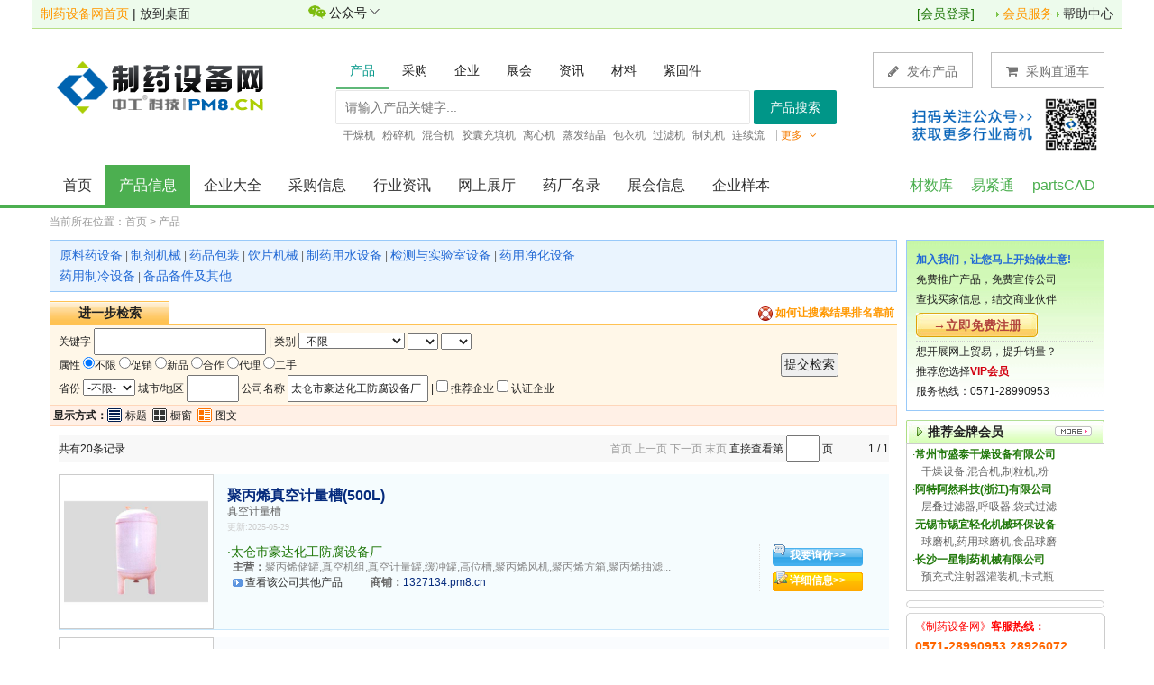

--- FILE ---
content_type: text/html; charset=utf-8
request_url: http://www.pm8.cn/product/product_list.php?company_name=%E5%A4%AA%E4%BB%93%E5%B8%82%E8%B1%AA%E8%BE%BE%E5%8C%96%E5%B7%A5%E9%98%B2%E8%85%90%E8%AE%BE%E5%A4%87%E5%8E%82
body_size: 23833
content:
<!DOCTYPE html PUBLIC "-//W3C//DTD XHTML 1.0 Transitional//EN" "http://www.w3.org/TR/xhtml1/DTD/xhtml1-transitional.dtd">
<html xmlns="http://www.w3.org/1999/xhtml">
<head>
<meta http-equiv="Content-Type" content="text/html; charset=utf-8" />
<title>太仓市豪达化工防腐设备厂 - 产品列表 - 制药设备网</title>
<meta name="Description" content=" 制药设备网产品列表，太仓市豪达化工防腐设备厂的产品" />
<meta name="Keywords" content="" />
<!--google-->
<meta name="google-site-verification" content="wara2buOvgaqDWzeNQTsQhO0eBc2kwAh-6OGD5ynIB8" />
<!--yahoo-->
<META name="y_key" content="c1a3ebeb4330952d" />
<!--bing-->
<meta name="msvalidate.01" content="3B8AE29AAE4132A773E3D4BA31EAE746" />
<meta name="baidu_union_verify" content="f9bb2f1a5af44c649bb5fdb2157280fb">
<meta name="baidu-site-verification" content="wWMIdYJ9va" />
<link href="http://www.pm8.cn/2645/favicon.ico" type="image/x-icon" rel="shortcut icon" />
<link href="http://www.pm8.cn/2645/favicon.ico" type="image/x-icon" rel="icon" />
<link href="/2645/css/style.css?v=1.06" rel="stylesheet" type="text/css" />
<!--头部附加代码-->
</head>
<body >
<style type="text/css">
<!--
/*com-toolbar*/
.com-droplist-bd{display:none; padding:10px 10px 6px; z-index:1}
.com-droplist-hd{position:relative; top:-3px; padding:3px 25px 3px 10px; z-index:2; cursor:pointer;}
.com-droplist-hd span{position:absolute; top:12px; width:7px; height:5px; background-position:-14px -45px; overflow:hidden}
.com-droplist .com-droplist-hd,.com-droplist .com-droplist-bd{border:1px solid #999; background:#fff}
.com-droplist .com-droplist-hd span{top:11px;}
.com-droplist .com-droplist-hd{padding:2px 24px 3px 9px; border-bottom:none}
.com-droplist .com-droplist-bd{position:absolute; display:block; width:280px; margin:-4px 0 0}

.com-login-msg {float:left; margin:3px 0 0 6px}
.com-login-msg .li1{height:27px; line-height:27px; padding:0 0 5px 10px; border-bottom:1px solid #dcdcdc}
.com-login-msg .li1 p{float:left; margin:0 8px 0 0; font-size:14px; font-weight:bold}
.com-login-msg .li1 a{float:left; width:64px; height:27px; background-position:0 -61px; color:#7e0f0e; text-align:center}
.com-login-msg .li1 a:hover{background-position:-64px -61px; color:#c00}
.com-login-msg .li2{padding:10px}
.com-login-msg .li3{height:26px; line-height:26px; padding:6px 10px 0 0; border-top:1px solid #dcdcdc}
.com-login-msg .li3 a{float:right; width:84px; background-position:0 -98px; text-align:center}
-->
</style>
<!--载入jquery-->
<script type="text/javascript" src="/js/jquery.js"></script>

<!--自定义提示框-->
<script type="text/javascript" src="/system/ymprompt/ymPrompt.js"></script>
<link href="/system/ymprompt/skin/dmm-green/ymPrompt.css" rel="stylesheet" type="text/css" /> 

<!--cookies操作函数-->
<script type="text/javascript" src="/js/cookies.js"></script>

<!--加载flash-->
<script src="/js/AC_RunActiveContent.js" type="text/javascript"></script>

<script type="text/javascript">
<!--
function myOpenWindow(URL,width,height,title,type_flag) 
{ 
//根据屏幕居中弹出窗口
//层形式
if(!type_flag) top.ymPrompt.win({message:URL,width:width,height:height,title:title,maxBtn:true,minBtn:true,iframe:true,useSlide:true})
//页面形式
if(type_flag==1) window.open(URL,'','width='+width+',height='+height+',top='+((screen.height-height)/2-50)+',left='+(screen.width-width)/2+',toolbar=no,menubar=no,scrollbars=yes,resizable=no,location=no,status=no');
}
//站内消息
function system_send_message(take_member_id,re_message_id) {
if(take_member_id) document.getElementById('system_if_temp').src="/member/member_message_send_start.php?take_member_id="+take_member_id+"&re_message_id"+re_message_id;
}
//商业伙伴
function system_add_friend(friend_member_id) {
if(friend_member_id) {
 document.getElementById('system_if_temp').src="/member/member_friend_action.php?action=add_friend&friend_member_id="+friend_member_id;
 }
}
//发布反馈（参数1:反馈类别[1供求2产品4展会5商铺] 参数2:相关信息id 参数3:产品类别id ）
function send_feedback(type,info_id,sortid,take_member_id){
if(type && info_id) document.getElementById('system_if_temp').src="/member/member_feedback_send_start.php?action=add_feedback&type="+type+"&info_id="+info_id+"&sortid="+sortid+"&take_member_id="+take_member_id;
}
//-->
</script>


<script type="text/javascript">
<!-- 兼容IE和FF的收藏夹代码
function myAddPanel(title,url,desc){
     if ((typeof window.sidebar == 'object') && (typeof window.sidebar.addPanel == 'function'))//Gecko
     {
         window.sidebar.addPanel(title,url,desc);
     }
     else//IE
     {
         window.external.AddFavorite(url,title);
     }
}
//-->
<!-- 兼容IE和FF的设置主页代码
function mySetHomepage(url)
{
 if (document.all)
    {
    document.body.style.behavior='url(#default#homepage)';
    document.body.setHomePage(url);

    }
    else if (window.sidebar)
    {
    if(window.netscape)
    {
         try
   {  
            netscape.security.PrivilegeManager.enablePrivilege("UniversalXPConnect");  
         }  
         catch (e)  
         {  
    	alert( "该操作被浏览器拒绝，如果想启用该功能，请在地址栏内输入 about:config,然后将项 signed.applets.codebase_principal_support 值该为true" );  
         }
    } 
    var prefs = Components.classes['@mozilla.org/preferences-service;1'].getService(Components. interfaces.nsIPrefBranch);
    prefs.setCharPref('browser.startup.homepage',url);
 }
}

//-->
</script>


<!-- 头部开始--->
<table width="1210" border="0" align="center" cellpadding="1" cellspacing="0" class="header" >
  <tr>
    <td width="280" style="padding-left: 10px;"><a href="/" class="orange">制药设备网首页</a> | <a href="/system/put_into_desk.php" target="system_if_temp">放到桌面</a></td>
        <td width="13"></td>
    <td width="100" align="center">
    <span class="com-login-msg" onmouseover="this.className='com-login-msg com-droplist'" onmouseout="this.className='com-login-msg'">
      <div class="com-droplist-hd">
	  <table width="80" border="0" cellspacing="0" cellpadding="0">
	 <tr>
		<td width="20"><img src="/2645/images/top/wx30.gif" width="20" style="margin-right:3px" /></td>
		<td width="52"> 公众号</td>
		<td><img src="/2645/images/top/jt.gif" width="13" height="16" /></td>
	 </tr>
	</table>
      </div>
        <div class="com-droplist-bd" style="width:160px">
          <div align="center"><img src="/2645/images/top/2645_yd2_one.gif" width="140" height="155" /></div>
        </div>
      </span>
	</td>
	    <td width="60"></td>
    <td width="600" align="right" style="padding-right:10px;" class="fblue">
	[<a href="/member/" class="blue">会员登录</a>]
	    </td>
    <td align="right" nowrap="nowrap" style="padding-right: 10px;">
    　<img src="/2645/images/index/topli.gif" width="3" height="6" /> <a href="/service/" class="orange" target="_blank">会员服务</a> <img src="/2645/images/index/topli.gif" width="3" height="6" /> <a href="/service/service_help.php" target="_blank">帮助中心</a></td>
  </tr>
</table>
<link rel="stylesheet" href="/2645/2019/css/font-awesome.min.css">
<link rel="stylesheet" href="/2645/2019/css/head.css">
<!-- 头部搜索框 -->
  <div class="head">
    <div class="container">
      <div class="logo"><a href="/" title="制药设备网"><img src="/2645/images/logo.png" alt="制药设备网"></a></div>
      <div class="head-right">
            <div class="layui-col-xs6">
        <div class="layui-tab layui-tab-brief" style="margin-top:-20px;width:600px; margin-left:-50px;">
          <ul class="layui-tab-title" style="border-bottom-style: none; line-height:50px;margin-left:8px">
            <li class="layui-this" style="min-width:35px;">产品</li>
            <li style="min-width:35px;">采购</li>
            <li style="min-width:35px; ">企业</li>
            <li style="min-width:35px;">展会</li>
            <li style="min-width:35px;">资讯</li>
             <li style="min-width:35px;">材料</li>
             <li style="min-width:35px;">紧固件</li>
          </ul>
          <div class="layui-tab-content" style="height:36px;padding:7px;">
           <div class="layui-tab-item layui-show">
              <form action="/system/search_jump.php" method="get" name="product" id="product" class="layui-form">
                <div class="layui-inline">
                  <input type="text" name="keyword" required  lay-verify="required" placeholder="请输入产品关键字..." autocomplete="on" class="layui-input" style="width:460px;">
                </div>
                <button class="layui-btn" lay-submit lay-filter="product">产品搜索</button>
                <input name="search_type" type="hidden" id="search_type" value="1" />
              </form>
            </div>           
            <div class="layui-tab-item">
              <form action="/system/search_jump.php" method="get" name="buy" id="buy" class="layui-form">
                <div class="layui-inline">
                  <input type="text" name="keyword" required  lay-verify="required" placeholder="请输入采购信息关键字..." autocomplete="on" class="layui-input" style="width:460px;">
                </div>
                <button class="layui-btn" lay-submit lay-filter="buy">采购搜索</button>
                <input name="search_type" type="hidden" id="search_type" value="2" />
              </form>
            </div>
            <div class="layui-tab-item">
              <form action="/system/search_jump.php" method="get" name="biaozhun" id="biaozhun" class="layui-form">
                <div class="layui-inline">
                  <input type="text" name="keyword" required  lay-verify="required" placeholder="请输入企业关键字..." autocomplete="on" class="layui-input" style="width:460px;">
                </div>
                <button class="layui-btn" lay-submit lay-filter="bz">公司搜索</button>
                <input name="search_type" type="hidden" id="search_type" value="3" />
              </form>
            </div>
            <div class="layui-tab-item">
              <form action="/system/search_jump.php" method="get" name="exhibiton" id="exhibiton" class="layui-form">
                <div class="layui-inline">
                  <input type="text" name="keyword" required  lay-verify="required" placeholder="请输入展会信息关键字..." autocomplete="on" class="layui-input" style="width:460px;">
                </div>
                <button class="layui-btn" lay-submit lay-filter="exhibiton">展会搜索</button>
                <input name="search_type" type="hidden" id="search_type" value="6" />
                <input name="sy" type="hidden" id="sy" value="1" />
                <input name="tsc" type="hidden" id="tsc" value="42065" />
              </form>
            </div>
            <div class="layui-tab-item">
              <form action="/system/search_jump.php" method="get" name="biaozhun" id="biaozhun" class="layui-form">
                <div class="layui-inline">
                  <input type="text" name="keyword" required  lay-verify="required" placeholder="请输入资讯关键字..." autocomplete="on" class="layui-input" style="width:460px;">
                </div>
                <button class="layui-btn" lay-submit lay-filter="bz">资讯搜索</button>
                <input name="search_type" type="hidden" id="search_type" value="4" />
              </form>
            </div>
             <div class="layui-tab-item">
            <form action="https://www.caishuku.com/material/" method="get" name="material" id="material" class="layui-form" target="_blank">
              <div class="layui-inline">
                <input type="text" name="keyword" required  lay-verify="required" placeholder="请输入材料信息关键字..." autocomplete="on" class="layui-input" style="width:460px;" value="">
              </div>
              <button class="layui-btn" lay-submit lay-filter="exhibiton">材料搜索</button>
              <input name="search_type" type="hidden" id="search_type" value="7" />
              <input name="sy" type="hidden" id="sy" value="1" />
              <input name="tsc" type="hidden" id="tsc" value="42065" />
            </form>
          </div>
           <div class="layui-tab-item">
            <form action="https://www.164580.com/biaozhun/" method="get" name="material" id="material" class="layui-form" target="_blank">
              <div class="layui-inline">
                <input type="text" name="keyword" required  lay-verify="required" placeholder="请输入紧固件关键字..." autocomplete="on" class="layui-input" style="width:460px;" value="">
              </div>
              <button class="layui-btn" lay-submit lay-filter="exhibiton">紧固件搜索</button>
              <input name="search_type" type="hidden" id="search_type" value="7" />
              <input name="sy" type="hidden" id="sy" value="1" />
              <input name="tsc" type="hidden" id="tsc" value="42065" />
            </form>
          </div>
          </div>
        </div>
      </div>
      <div class="btn-right" style="margin-top:-15px;">
          <a href="/member/member_product_post.php" >
            <span class="fa fa-pencil"></span>
            发布产品
          </a>
          <a href="/buy/buy_center.php">
            <span class="fa fa-shopping-cart"></span>
            采购直通车
          </a>
        </div>
        <div class="btn-right" style="margin-top:35px; margin-right:-270px; z-index:99999999; padding-bottom:0px;">
          <img src="/2645/images/top/2645_yd2_80.gif" height="60" />
        </div>
            <ul class="hot-keywords" style="margin-left:-35px">
          <li>
            <table cellpadding='0' cellspacing='0' border='0' ><tr><td style="padding-right:8px"><table cellpadding="0" cellspacing="0" border="0">
  <tr>
	<td style="line-height:120%"><a rel="nofollow" href="http://www.pm8.cn/fdgetd345sdf/yugetgf34rtsad.php?y7u4ty8t_id=1003" title="干燥机" target="_blank"><span style="text-decoration:none;">干燥机</span></a></td>
  </tr>
</table>
</td><td style="padding-right:8px"><table cellpadding="0" cellspacing="0" border="0">
  <tr>
	<td style="line-height:120%"><a rel="nofollow" href="http://www.pm8.cn/fdgetd345sdf/yugetgf34rtsad.php?y7u4ty8t_id=1004" title="粉碎机" target="_blank"><span style="text-decoration:none;">粉碎机</span></a></td>
  </tr>
</table>
</td><td style="padding-right:8px"><table cellpadding="0" cellspacing="0" border="0">
  <tr>
	<td style="line-height:120%"><a rel="nofollow" href="http://www.pm8.cn/fdgetd345sdf/yugetgf34rtsad.php?y7u4ty8t_id=1005" title="混合机" target="_blank"><span style="text-decoration:none;">混合机</span></a></td>
  </tr>
</table>
</td><td style="padding-right:8px"><table cellpadding="0" cellspacing="0" border="0">
  <tr>
	<td style="line-height:120%"><a rel="nofollow" href="http://www.pm8.cn/fdgetd345sdf/yugetgf34rtsad.php?y7u4ty8t_id=1007" title="胶囊充填机" target="_blank"><span style="text-decoration:none;">胶囊充填机</span></a></td>
  </tr>
</table>
</td><td style="padding-right:8px"><table cellpadding="0" cellspacing="0" border="0">
  <tr>
	<td style="line-height:120%"><a rel="nofollow" href="http://www.pm8.cn/fdgetd345sdf/yugetgf34rtsad.php?y7u4ty8t_id=1025" title="离心机" target="_blank"><span style="text-decoration:none;">离心机</span></a></td>
  </tr>
</table>
</td><td style="padding-right:8px"><table cellpadding="0" cellspacing="0" border="0">
  <tr>
	<td style="line-height:120%"><a rel="nofollow" href="http://www.pm8.cn/fdgetd345sdf/yugetgf34rtsad.php?y7u4ty8t_id=1028" title="蒸发结晶" target="_blank"><span style="text-decoration:none;">蒸发结晶</span></a></td>
  </tr>
</table>
</td><td style="padding-right:8px"><table cellpadding="0" cellspacing="0" border="0">
  <tr>
	<td style="line-height:120%"><a rel="nofollow" href="http://www.pm8.cn/fdgetd345sdf/yugetgf34rtsad.php?y7u4ty8t_id=1107" title="包衣机" target="_blank"><span style="text-decoration:none;">包衣机</span></a></td>
  </tr>
</table>
</td><td style="padding-right:8px"><table cellpadding="0" cellspacing="0" border="0">
  <tr>
	<td style="line-height:120%"><a rel="nofollow" href="http://www.pm8.cn/fdgetd345sdf/yugetgf34rtsad.php?y7u4ty8t_id=1118" title="过滤机(器)" target="_blank"><span style="text-decoration:none;">过滤机</span></a></td>
  </tr>
</table>
</td><td style="padding-right:8px"><table cellpadding="0" cellspacing="0" border="0">
  <tr>
	<td style="line-height:120%"><a rel="nofollow" href="http://www.pm8.cn/fdgetd345sdf/yugetgf34rtsad.php?y7u4ty8t_id=1211" title="制丸机" target="_blank"><span style="text-decoration:none;">制丸机</span></a></td>
  </tr>
</table>
</td><td style="padding-right:8px"><table cellpadding="0" cellspacing="0" border="0">
  <tr>
	<td style="line-height:120%"><a rel="nofollow" href="http://www.pm8.cn/fdgetd345sdf/yugetgf34rtsad.php?y7u4ty8t_id=1930" title="连续流" target="_blank"><span style="text-decoration:none;">连续流</span></a></td>
  </tr>
</table>
</td></tr></table>          </li>
          <li class="more">
            <a href="#" class="orange-dark">
              更多
              <span class="fa fa-angle-down"></span>
            </a>
            <div class="more-keywords">
              <table cellpadding='0' cellspacing='0' border='0' ><tr><td width='100%' valign='top'><table cellpadding='0' cellspacing='0' border='0'><tr><td style="padding:3px"><table cellpadding="0" cellspacing="0" border="0">
  <tr>
	<td style="line-height:120%"><a rel="nofollow" href="http://www.pm8.cn/fdgetd345sdf/yugetgf34rtsad.php?y7u4ty8t_id=1024" title="提取浓缩" target="_blank"><span style="text-decoration:none;">提取浓缩</span></a></td>
  </tr>
</table>
</td></tr><tr><td style="padding:3px"><table cellpadding="0" cellspacing="0" border="0">
  <tr>
	<td style="line-height:120%"><a rel="nofollow" href="http://www.pm8.cn/fdgetd345sdf/yugetgf34rtsad.php?y7u4ty8t_id=1110" title="压片机" target="_blank"><span style="text-decoration:none;">压片机</span></a></td>
  </tr>
</table>
</td></tr><tr><td style="padding:3px"><table cellpadding="0" cellspacing="0" border="0">
  <tr>
	<td style="line-height:120%"><a rel="nofollow" href="http://www.pm8.cn/fdgetd345sdf/yugetgf34rtsad.php?y7u4ty8t_id=1112" title="泡罩包装机" target="_blank"><span style="text-decoration:none;">泡罩包装机</span></a></td>
  </tr>
</table>
</td></tr><tr><td style="padding:3px"><table cellpadding="0" cellspacing="0" border="0">
  <tr>
	<td style="line-height:120%"><a rel="nofollow" href="http://www.pm8.cn/fdgetd345sdf/yugetgf34rtsad.php?y7u4ty8t_id=1122" title="口服液生产线" target="_blank"><span style="text-decoration:none;">口服液生产线</span></a></td>
  </tr>
</table>
</td></tr><tr><td style="padding:3px"><table cellpadding="0" cellspacing="0" border="0">
  <tr>
	<td style="line-height:120%"><a rel="nofollow" href="http://www.pm8.cn/fdgetd345sdf/yugetgf34rtsad.php?y7u4ty8t_id=1123" title="CIP清洗系统" target="_blank"><span style="text-decoration:none;">CIP清洗系统</span></a></td>
  </tr>
</table>
</td></tr></table></td></tr></table>            </div>
          </li>
        </ul>
        </div>
    </div>
  </div>
  <!-- 主导航 -->
  <div class="nav">
    <div class="container">
      <ul class="navbar">
        <li>
          <a href="/" >首页</a>
        </li>
        <li>
          <a href="/product/" class="active">产品信息</a>
        </li>
        <li>
          <a href="/company/" >企业大全</a>
        </li>
        <li>
          <a href="/buy/" >采购信息</a>
        </li>
        <li>
          <a href="/cnews/" >行业资讯</a>
        </li>
        <li>
          <a href="/brand/" >网上展厅</a>
        </li>
        <li>
          <a href="/directory/" >药厂名录</a>
        </li>
        <li>
          <a href="/exhibition/" >展会信息</a>
        </li>
        <li>
          <a href="/sample/" >企业样本</a>
        </li>
      </ul>
       <ul class="navbar-right">
        <li>
          <a href="https://www.caishuku.com/" target="_blank" title="材数库">材数库</a>
        </li>
        <li>
          <a href="https://www.164580.com/" target="_blank" title="易紧通紧固件网">易紧通</a>
        </li>
        <li>
          <a href="https://www.partscad.com/" target="_blank" title="零部件CAD">partsCAD</a>
        </li>
      </ul>
    </div>
  </div>
  <!-- 轮播插件 -->
  <script src="/2645/2019/js/jquery.SuperSlide.2.1.1.js"></script>
  <script src="/2645/2019/js/main.js"></script>
<script>
  $(document).ready(function() {
  //搜索类别切换
  var $sTxt = $('.search-txt');
  var $sInput = $('.search-input');
  var $sList = $('.type-list');
  var $sType = $('.search-type');
  $sType.on('click', function() {
    $('.search-type .fa').toggleClass('on');
    $sList.toggle();
    return false;
  });
  $(document).click(function(e) {
    if ($sList.css('display') == 'block') {
      $sList.hide();
      $('.search-type .fa').removeClass('on');
    }
  });
  var $typeList = $('.type-list li');
  $typeList.on('click', function() {
    $(this).addClass('active').siblings().removeClass('active');
    $sTxt.text($(this).text());
  });
});
</script><script type="text/javascript">
<!-- 
//定义类别表单元素初始状态
var form_sortid_2_value="<select name='sortid_2' id='sortid_2'><option value=''>---</option></select>";
var form_sortid_3_value="<select name='sortid_3' id='sortid_3'><option value=''>---</option></select>";

function change_sortid_1(sortid_1) //更改类别
{
switch (sortid_1) {
 case "2712":
  var temp;
 temp="<select id='sortid_2' name='sortid_2' onchange='javascript:change_sortid_2(this.options[this.selectedIndex].value)'>";
 temp+="<option value=''>-请选择-</option>";
  temp+="<option value='2728'>干燥设备</option>";
  temp+="<option value='13732'>过滤设备</option>";
  temp+="<option value='13733'>分离设备</option>";
  temp+="<option value='2741'>混合搅拌设备</option>";
  temp+="<option value='2738'>灭菌设备</option>";
  temp+="<option value='13734'>提取浓缩蒸发设备</option>";
  temp+="<option value='13736'>粉碎设备</option>";
  temp+="<option value='2734'>贮存设备</option>";
  temp+="<option value='2727'>反应设备</option>";
  temp+="<option value='13738'>锅炉 / 蒸汽发生器</option>";
  temp+="<option value='13739'>传热设备</option>";
  temp+="<option value='13740'>多功能机</option>";
  temp+="</select>";
 document.getElementById("sortid_2_shell").innerHTML=temp;
 document.getElementById("sortid_3_shell").innerHTML=form_sortid_3_value;
  break;
 case "2716":
  var temp;
 temp="<select id='sortid_2' name='sortid_2' onchange='javascript:change_sortid_2(this.options[this.selectedIndex].value)'>";
 temp+="<option value=''>-请选择-</option>";
  temp+="<option value='13737'>注射剂机械</option>";
  temp+="<option value='2778'>颗粒剂机械</option>";
  temp+="<option value='2773'>丸剂机械</option>";
  temp+="<option value='13735'>胶囊剂机械</option>";
  temp+="<option value='2776'>片剂机械</option>";
  temp+="<option value='2774'>膏药机械</option>";
  temp+="<option value='12752'>包衣机械</option>";
  temp+="<option value='13702'>灌装设备</option>";
  temp+="<option value='2789'>其他制剂机械</option>";
  temp+="</select>";
 document.getElementById("sortid_2_shell").innerHTML=temp;
 document.getElementById("sortid_3_shell").innerHTML=form_sortid_3_value;
  break;
 case "2714":
  var temp;
 temp="<select id='sortid_2' name='sortid_2' onchange='javascript:change_sortid_2(this.options[this.selectedIndex].value)'>";
 temp+="<option value=''>-请选择-</option>";
  temp+="<option value='13947'>药品直接包装机械</option>";
  temp+="<option value='13948'>药品外包装机械</option>";
  temp+="<option value='13949'>药包材制造设备</option>";
  temp+="<option value='2763'>药品包装材料</option>";
  temp+="</select>";
 document.getElementById("sortid_2_shell").innerHTML=temp;
 document.getElementById("sortid_3_shell").innerHTML=form_sortid_3_value;
  break;
 case "12397":
  var temp;
 temp="<select id='sortid_2' name='sortid_2' onchange='javascript:change_sortid_2(this.options[this.selectedIndex].value)'>";
 temp+="<option value=''>-请选择-</option>";
  temp+="<option value='14001'>炮炙</option>";
  temp+="<option value='14000'>切制</option>";
  temp+="<option value='13999'>净制</option>";
  temp+="</select>";
 document.getElementById("sortid_2_shell").innerHTML=temp;
 document.getElementById("sortid_3_shell").innerHTML=form_sortid_3_value;
  break;
 case "2713":
  var temp;
 temp="<select id='sortid_2' name='sortid_2' onchange='javascript:change_sortid_2(this.options[this.selectedIndex].value)'>";
 temp+="<option value=''>-请选择-</option>";
  temp+="<option value='14016'>纯化水设备</option>";
  temp+="<option value='14017'>注射用水设备</option>";
  temp+="<option value='14015'>制药用气（汽）设备</option>";
  temp+="<option value='14018'>膜及膜组件</option>";
  temp+="<option value='14019'>消毒灭菌</option>";
  temp+="<option value='14020'>废水处理设备</option>";
  temp+="</select>";
 document.getElementById("sortid_2_shell").innerHTML=temp;
 document.getElementById("sortid_3_shell").innerHTML=form_sortid_3_value;
  break;
 case "2717":
  var temp;
 temp="<select id='sortid_2' name='sortid_2' onchange='javascript:change_sortid_2(this.options[this.selectedIndex].value)'>";
 temp+="<option value=''>-请选择-</option>";
  temp+="<option value='14053'>固体 / 半固体药物检测</option>";
  temp+="<option value='14054'>液体药物检测</option>";
  temp+="<option value='14055'>分析仪器</option>";
  temp+="<option value='14056'>实验室设备</option>";
  temp+="<option value='14057'>测量计量仪器</option>";
  temp+="<option value='14058'>包装检测设备</option>";
  temp+="<option value='14059'>水质检测仪器</option>";
  temp+="<option value='14060'>流量仪器</option>";
  temp+="<option value='14061'>温湿度仪器</option>";
  temp+="<option value='14062'>压力仪器</option>";
  temp+="<option value='14063'>配件</option>";
  temp+="</select>";
 document.getElementById("sortid_2_shell").innerHTML=temp;
 document.getElementById("sortid_3_shell").innerHTML=form_sortid_3_value;
  break;
 case "5090":
  var temp;
 temp="<select id='sortid_2' name='sortid_2' onchange='javascript:change_sortid_2(this.options[this.selectedIndex].value)'>";
 temp+="<option value=''>-请选择-</option>";
  temp+="<option value='13967'>洁净室设备</option>";
  temp+="<option value='5099'>环境净化设备</option>";
  temp+="<option value='13986'>废气处理设备</option>";
  temp+="</select>";
 document.getElementById("sortid_2_shell").innerHTML=temp;
 document.getElementById("sortid_3_shell").innerHTML=form_sortid_3_value;
  break;
 case "2718":
  var temp;
 temp="<select id='sortid_2' name='sortid_2' onchange='javascript:change_sortid_2(this.options[this.selectedIndex].value)'>";
 temp+="<option value=''>-请选择-</option>";
  temp+="<option value='13889'>制冷设备</option>";
  temp+="<option value='13904'>冷气贮藏设备</option>";
  temp+="</select>";
 document.getElementById("sortid_2_shell").innerHTML=temp;
 document.getElementById("sortid_3_shell").innerHTML=form_sortid_3_value;
  break;
 case "2720":
  var temp;
 temp="<select id='sortid_2' name='sortid_2' onchange='javascript:change_sortid_2(this.options[this.selectedIndex].value)'>";
 temp+="<option value=''>-请选择-</option>";
  temp+="<option value='2791'>管件 / 管材</option>";
  temp+="<option value='2792'>泵</option>";
  temp+="<option value='2841'>阀</option>";
  temp+="<option value='2790'>密封件</option>";
  temp+="<option value='13443'>填料</option>";
  temp+="<option value='13779'>输送设备</option>";
  temp+="<option value='13780'>不锈钢制品</option>";
  temp+="<option value='13781'>其他</option>";
  temp+="</select>";
 document.getElementById("sortid_2_shell").innerHTML=temp;
 document.getElementById("sortid_3_shell").innerHTML=form_sortid_3_value;
  break;
 default:
 document.getElementById("sortid_2_shell").innerHTML=form_sortid_2_value;
 document.getElementById("sortid_3_shell").innerHTML=form_sortid_3_value;
 }
}

function change_sortid_2(sortid_2) //更改类别
{
switch (sortid_2) {
 case "2728":
  var temp;
 temp="<select id='sortid_3' name='sortid_3'>";
 temp+="<option value=''>-请选择-</option>";
  temp+="<option value='13709'>烘箱 / 烤箱</option>";
  temp+="<option value='13710'>烘干机</option>";
  temp+="<option value='13715'>真空干燥</option>";
  temp+="<option value='13712'>沸腾干燥</option>";
  temp+="<option value='13713'>喷雾干燥</option>";
  temp+="<option value='13714'>闪蒸干燥</option>";
  temp+="<option value='14073'>带式干燥</option>";
  temp+="<option value='14248'>盘式干燥</option>";
  temp+="<option value='14254'>耙式干燥</option>";
  temp+="<option value='13716'>气流干燥</option>";
  temp+="<option value='13717'>微波干燥</option>";
  temp+="<option value='13718'>制粒干燥</option>";
  temp+="<option value='13719'>鼓风干燥</option>";
  temp+="<option value='14213'>滚筒干燥</option>";
  temp+="<option value='14214'>桨叶干燥</option>";
  temp+="<option value='14258'>锥形干燥</option>";
  temp+="<option value='14259'>振动干燥</option>";
  temp+="<option value='14270'>吸附干燥</option>";
  temp+="<option value='12750'>流化床干燥</option>";
  temp+="<option value='13711'>冷冻干燥</option>";
  temp+="<option value='13728'>热风炉 / 隧道炉</option>";
  temp+="<option value='14257'>专用干燥设备</option>";
  temp+="<option value='14273'>其他干燥配套</option>";
  temp+="</select>";
 document.getElementById("sortid_3_shell").innerHTML=temp;
  break;
 case "13732":
  var temp;
 temp="<select id='sortid_3' name='sortid_3'>";
 temp+="<option value=''>-请选择-</option>";
  temp+="<option value='13810'>板式 / 板框过滤</option>";
  temp+="<option value='13808'>双联 / 多联过滤</option>";
  temp+="<option value='13812'>折叠 / 层叠过滤</option>";
  temp+="<option value='14277'>滤芯 / 芯式过滤</option>";
  temp+="<option value='14280'>初效 / 中效过滤</option>";
  temp+="<option value='14287'>正压 / 负压过滤</option>";
  temp+="<option value='14288'>蒸汽 / 气体过滤</option>";
  temp+="<option value='14262'>精密（保安）过滤器</option>";
  temp+="<option value='14268'>反冲洗 / 自清洗过滤器</option>";
  temp+="<option value='14361'>单层 / 双层过滤</option>";
  temp+="<option value='13811'>袋式过滤</option>";
  temp+="<option value='13809'>筒式过滤</option>";
  temp+="<option value='13816'>真空过滤</option>";
  temp+="<option value='13819'>盘式过滤</option>";
  temp+="<option value='14215'>硅藻土过滤</option>";
  temp+="<option value='14265'>烛式过滤</option>";
  temp+="<option value='14278'>叶片过滤</option>";
  temp+="<option value='14031'>活性炭过滤器</option>";
  temp+="<option value='14034'>微孔膜过滤器</option>";
  temp+="<option value='14230'>钛棒过滤器</option>";
  temp+="<option value='13814'>管道过滤器</option>";
  temp+="<option value='13815'>Y型过滤器</option>";
  temp+="<option value='14267'>篮式过滤器</option>";
  temp+="<option value='14281'>高效过滤器</option>";
  temp+="<option value='14282'>机械过滤器</option>";
  temp+="<option value='14283'>油过滤器</option>";
  temp+="<option value='14286'>液体过滤器</option>";
  temp+="<option value='13822'>带式压滤机</option>";
  temp+="<option value='13824'>隔膜压滤机</option>";
  temp+="<option value='13826'>厢式压滤机</option>";
  temp+="<option value='13828'>板框式压滤机</option>";
  temp+="<option value='14289'>液压压滤机</option>";
  temp+="<option value='14290'>自动压滤机</option>";
  temp+="<option value='13829'>压榨机</option>";
  temp+="<option value='13831'>滤芯 / 滤筒</option>";
  temp+="<option value='13833'>滤布 / 滤袋</option>";
  temp+="<option value='13835'>滤网 / 滤棉</option>";
  temp+="<option value='13836'>滤板 / 滤片</option>";
  temp+="<option value='14291'>滤清器</option>";
  temp+="<option value='14276'>滤料</option>";
  temp+="<option value='14292'>其他过滤及配套</option>";
  temp+="</select>";
 document.getElementById("sortid_3_shell").innerHTML=temp;
  break;
 case "13733":
  var temp;
 temp="<select id='sortid_3' name='sortid_3'>";
 temp+="<option value=''>-请选择-</option>";
  temp+="<option value='14317'>实验室离心机</option>";
  temp+="<option value='13860'>三足式离心机</option>";
  temp+="<option value='13861'>卧螺离心机</option>";
  temp+="<option value='13862'>管式离心机</option>";
  temp+="<option value='13863'>碟式离心机</option>";
  temp+="<option value='13864'>吊袋离心机</option>";
  temp+="<option value='13866'>台式离心机</option>";
  temp+="<option value='14256'>平板式离心机</option>";
  temp+="<option value='13865'>冷冻离心机</option>";
  temp+="<option value='14316'>沉降离心机</option>";
  temp+="<option value='14266'>刮刀卸料离心机</option>";
  temp+="<option value='14271'>活塞推料离心机</option>";
  temp+="<option value='14296'>上卸料离心机</option>";
  temp+="<option value='14312'>下卸料离心机</option>";
  temp+="<option value='14314'>低速离心机</option>";
  temp+="<option value='14315'>高速离心机</option>";
  temp+="<option value='14301'>油 / 水 / 气分离器</option>";
  temp+="<option value='14302'>金属分离器</option>";
  temp+="<option value='14313'>固液分离机</option>";
  temp+="<option value='13869'>方形筛</option>";
  temp+="<option value='13872'>气流筛</option>";
  temp+="<option value='14307'>过滤筛</option>";
  temp+="<option value='14311'>直排筛</option>";
  temp+="<option value='14319'>直线筛</option>";
  temp+="<option value='13868'>振动筛 / 旋振筛</option>";
  temp+="<option value='13870'>旋转筛 / 气旋筛</option>";
  temp+="<option value='14298'>检验筛 / 试验筛</option>";
  temp+="<option value='14310'>摇摆筛 / 摆动筛</option>";
  temp+="<option value='14318'>滚轴筛 / 滚筒筛</option>";
  temp+="<option value='14222'>筛分机</option>";
  temp+="<option value='13873'>分选机 / 磁选机</option>";
  temp+="<option value='14309'>脱水机 / 脱水筛</option>";
  temp+="<option value='14227'>筛网 / 筛板</option>";
  temp+="<option value='14300'>专用分离设备</option>";
  temp+="<option value='14299'>其他分离配套</option>";
  temp+="</select>";
 document.getElementById("sortid_3_shell").innerHTML=temp;
  break;
 case "2741":
  var temp;
 temp="<select id='sortid_3' name='sortid_3'>";
 temp+="<option value=''>-请选择-</option>";
  temp+="<option value='13874'>V型混合机</option>";
  temp+="<option value='14328'>W型混合机</option>";
  temp+="<option value='13875'>锥形 / 双锥混合机</option>";
  temp+="<option value='13876'>槽形混合机</option>";
  temp+="<option value='13877'>三维混合机</option>";
  temp+="<option value='14224'>二维混合机</option>";
  temp+="<option value='13878'>料斗混合机</option>";
  temp+="<option value='13880'>犁刀混合机</option>";
  temp+="<option value='13881'>螺带混合机</option>";
  temp+="<option value='13882'>无重力混合机</option>";
  temp+="<option value='13883'>行星动力混合机</option>";
  temp+="<option value='14269'>高速混合机</option>";
  temp+="<option value='14324'>双轴桨叶混合机</option>";
  temp+="<option value='14329'>混合器</option>";
  temp+="<option value='13884'>搅拌机</option>";
  temp+="<option value='14117'>搅拌器 / 搅拌桨</option>";
  temp+="<option value='13885'>搅拌罐 / 乳化罐</option>";
  temp+="<option value='12751'>乳化机 / 乳化泵</option>";
  temp+="<option value='13886'>分散机 / 分散器</option>";
  temp+="<option value='13887'>捏合机</option>";
  temp+="<option value='14325'>均质机 / 均质器</option>";
  temp+="<option value='13167'>配液罐 / 浓配罐 / 稀配罐</option>";
  temp+="<option value='13888'>冷热缸</option>";
  temp+="<option value='14322'>混合搅拌配套</option>";
  temp+="</select>";
 document.getElementById("sortid_3_shell").innerHTML=temp;
  break;
 case "2738":
  var temp;
 temp="<select id='sortid_3' name='sortid_3'>";
 temp+="<option value=''>-请选择-</option>";
  temp+="<option value='13890'>杀菌机 / 杀菌锅</option>";
  temp+="<option value='13891'>红外 / 微波灭菌</option>";
  temp+="<option value='13892'>蒸汽灭菌</option>";
  temp+="<option value='13893'>干热灭菌</option>";
  temp+="<option value='13894'>真空灭菌</option>";
  temp+="<option value='13895'>隧道式灭菌</option>";
  temp+="<option value='13896'>臭氧灭菌</option>";
  temp+="<option value='13897'>等离子过氧化氢灭菌</option>";
  temp+="<option value='13898'>环氧乙烷灭菌</option>";
  temp+="</select>";
 document.getElementById("sortid_3_shell").innerHTML=temp;
  break;
 case "13734":
  var temp;
 temp="<select id='sortid_3' name='sortid_3'>";
 temp+="<option value=''>-请选择-</option>";
  temp+="<option value='14356'>浓缩器</option>";
  temp+="<option value='2731'>提取浓缩罐</option>";
  temp+="<option value='13911'>提取浓缩机组</option>";
  temp+="<option value='14225'>超声波提取设备</option>";
  temp+="<option value='12749'>酒精回收塔</option>";
  temp+="<option value='2736'>蒸发结晶</option>";
  temp+="<option value='13162'>MVR蒸汽压缩机</option>";
  temp+="<option value='2737'>精馏蒸馏设备</option>";
  temp+="<option value='13912'>萃取设备</option>";
  temp+="<option value='13913'>渗漉罐</option>";
  temp+="<option value='13914'>醇沉罐 / 沉淀罐</option>";
  temp+="<option value='13915'>层析柱</option>";
  temp+="</select>";
 document.getElementById("sortid_3_shell").innerHTML=temp;
  break;
 case "13736":
  var temp;
 temp="<select id='sortid_3' name='sortid_3'>";
 temp+="<option value=''>-请选择-</option>";
  temp+="<option value='13921'>粗碎机</option>";
  temp+="<option value='13928'>破壁机</option>";
  temp+="<option value='13916'>万能粉碎机</option>";
  temp+="<option value='13917'>气流粉碎机</option>";
  temp+="<option value='13920'>超细粉碎机</option>";
  temp+="<option value='14228'>超微粉碎机</option>";
  temp+="<option value='13918'>低温粉碎机</option>";
  temp+="<option value='14345'>超声波粉碎机</option>";
  temp+="<option value='14359'>中草药粉碎机</option>";
  temp+="<option value='13925'>破碎机 / 破碎仪</option>";
  temp+="<option value='14279'>高速 / 高效粉碎机</option>";
  temp+="<option value='14357'>涡流 / 涡轮粉碎机</option>";
  temp+="<option value='13922'>球磨机 / 球磨罐</option>";
  temp+="<option value='13924'>磨粉机 / 打粉机</option>";
  temp+="<option value='13929'>粉碎机组</option>";
  temp+="<option value='13923'>胶体磨</option>";
  temp+="<option value='13926'>砂磨机</option>";
  temp+="<option value='13927'>研磨机</option>";
  temp+="<option value='14358'>分级机</option>";
  temp+="<option value='14360'>振动磨</option>";
  temp+="</select>";
 document.getElementById("sortid_3_shell").innerHTML=temp;
  break;
 case "2734":
  var temp;
 temp="<select id='sortid_3' name='sortid_3'>";
 temp+="<option value=''>-请选择-</option>";
  temp+="<option value='13931'>储罐 / 贮罐</option>";
  temp+="<option value='13932'>水箱 / 水槽</option>";
  temp+="<option value='13933'>计量罐</option>";
  temp+="<option value='14253'>压力容器</option>";
  temp+="</select>";
 document.getElementById("sortid_3_shell").innerHTML=temp;
  break;
 case "2727":
  var temp;
 temp="<select id='sortid_3' name='sortid_3'>";
 temp+="<option value=''>-请选择-</option>";
  temp+="<option value='13699'>反应釜/反应罐/反应锅</option>";
  temp+="<option value='13700'>反应器</option>";
  temp+="<option value='14246'>反应装置</option>";
  temp+="<option value='13691'>发酵设备</option>";
  temp+="<option value='14370'>连续流</option>";
  temp+="</select>";
 document.getElementById("sortid_3_shell").innerHTML=temp;
  break;
 case "13738":
  var temp;
 temp="<select id='sortid_3' name='sortid_3'>";
 temp+="<option value=''>-请选择-</option>";
  temp+="<option value='13934'>燃气锅炉</option>";
  temp+="<option value='13935'>燃煤锅炉</option>";
  temp+="<option value='13936'>燃油锅炉</option>";
  temp+="<option value='13937'>电加热锅炉</option>";
  temp+="<option value='14242'>蒸汽锅炉</option>";
  temp+="<option value='14243'>热水锅炉</option>";
  temp+="<option value='14245'>导热油炉</option>";
  temp+="<option value='13938'>夹层锅</option>";
  temp+="<option value='13939'>蒸汽发生器</option>";
  temp+="</select>";
 document.getElementById("sortid_3_shell").innerHTML=temp;
  break;
 case "13739":
  var temp;
 temp="<select id='sortid_3' name='sortid_3'>";
 temp+="<option value=''>-请选择-</option>";
  temp+="<option value='2732'>换热器</option>";
  temp+="<option value='13940'>冷凝器</option>";
  temp+="<option value='13941'>加热器</option>";
  temp+="<option value='13943'>散热器</option>";
  temp+="<option value='13944'>冷却器</option>";
  temp+="<option value='14263'>加热设备</option>";
  temp+="</select>";
 document.getElementById("sortid_3_shell").innerHTML=temp;
  break;
 case "13740":
  var temp;
 temp="<select id='sortid_3' name='sortid_3'>";
 temp+="<option value=''>-请选择-</option>";
  temp+="<option value='13945'>二合一机</option>";
  temp+="<option value='2742'>三合一机</option>";
  temp+="<option value='13946'>四合一机</option>";
  temp+="</select>";
 document.getElementById("sortid_3_shell").innerHTML=temp;
  break;
 case "13737":
  var temp;
 temp="<select id='sortid_3' name='sortid_3'>";
 temp+="<option value=''>-请选择-</option>";
  temp+="<option value='13766'>洗灌烘封联动线</option>";
  temp+="<option value='5124'>洗瓶机</option>";
  temp+="<option value='13768'>理瓶机</option>";
  temp+="<option value='13769'>轧盖机</option>";
  temp+="<option value='13770'>旋盖机</option>";
  temp+="<option value='14074'>压盖机</option>";
  temp+="<option value='14239'>注水机</option>";
  temp+="<option value='14240'>甩水机</option>";
  temp+="<option value='14238'>超声波清洗机</option>";
  temp+="<option value='13777'>CIP清洗系统</option>";
  temp+="</select>";
 document.getElementById("sortid_3_shell").innerHTML=temp;
  break;
 case "2778":
  var temp;
 temp="<select id='sortid_3' name='sortid_3'>";
 temp+="<option value=''>-请选择-</option>";
  temp+="<option value='13168'>数粒机 / 数片机</option>";
  temp+="<option value='13744'>湿法制粒机</option>";
  temp+="<option value='13745'>干法制粒机</option>";
  temp+="<option value='13746'>摇摆式制粒机</option>";
  temp+="<option value='13747'>喷雾干燥制粒机</option>";
  temp+="<option value='13748'>一步制粒机</option>";
  temp+="<option value='13750'>旋转制粒机</option>";
  temp+="<option value='13751'>多功能制粒机</option>";
  temp+="<option value='13753'>整粒机</option>";
  temp+="<option value='14264'>造粒机</option>";
  temp+="<option value='13754'>制粒包衣机</option>";
  temp+="</select>";
 document.getElementById("sortid_3_shell").innerHTML=temp;
  break;
 case "2773":
  var temp;
 temp="<select id='sortid_3' name='sortid_3'>";
 temp+="<option value=''>-请选择-</option>";
  temp+="<option value='13721'>制丸机</option>";
  temp+="<option value='13722'>水丸机</option>";
  temp+="<option value='13723'>蜜丸机</option>";
  temp+="<option value='13724'>滴丸机</option>";
  temp+="<option value='13725'>筛丸机</option>";
  temp+="<option value='13726'>抛丸机</option>";
  temp+="<option value='13727'>滚圆机</option>";
  temp+="<option value='14274'>炼药机</option>";
  temp+="</select>";
 document.getElementById("sortid_3_shell").innerHTML=temp;
  break;
 case "13735":
  var temp;
 temp="<select id='sortid_3' name='sortid_3'>";
 temp+="<option value=''>-请选择-</option>";
  temp+="<option value='13755'>胶囊生产线</option>";
  temp+="<option value='13756'>胶囊充填机</option>";
  temp+="<option value='13757'>抛光机</option>";
  temp+="<option value='13758'>胶塞清洗机</option>";
  temp+="<option value='13759'>开囊取粉机</option>";
  temp+="<option value='13761'>软胶囊定型干燥机</option>";
  temp+="<option value='13762'>溶胶罐 / 化胶锅 / 明胶液桶</option>";
  temp+="</select>";
 document.getElementById("sortid_3_shell").innerHTML=temp;
  break;
 case "2776":
  var temp;
 temp="<select id='sortid_3' name='sortid_3'>";
 temp+="<option value=''>-请选择-</option>";
  temp+="<option value='13729'>旋转式压片机</option>";
  temp+="<option value='14231'>单冲式压片机</option>";
  temp+="<option value='14232'>花篮式压片机</option>";
  temp+="<option value='14233'>高速压片机</option>";
  temp+="<option value='14363'>红外压片机</option>";
  temp+="<option value='13730'>压片机模具</option>";
  temp+="</select>";
 document.getElementById("sortid_3_shell").innerHTML=temp;
  break;
 case "2774":
  var temp;
 temp="<select id='sortid_3' name='sortid_3'>";
 temp+="<option value=''>-请选择-</option>";
  temp+="<option value='13763'>膏药成型机</option>";
  temp+="<option value='13764'>涂布机</option>";
  temp+="<option value='13765'>膏药滴注机</option>";
  temp+="<option value='14244'>制膏机</option>";
  temp+="</select>";
 document.getElementById("sortid_3_shell").innerHTML=temp;
  break;
 case "12752":
  var temp;
 temp="<select id='sortid_3' name='sortid_3'>";
 temp+="<option value=''>-请选择-</option>";
  temp+="<option value='13741'>荸荠式包衣机</option>";
  temp+="<option value='13742'>薄膜包衣机</option>";
  temp+="<option value='14064'>有孔包衣机</option>";
  temp+="<option value='14065'>无孔包衣机</option>";
  temp+="<option value='13743'>糖衣机</option>";
  temp+="</select>";
 document.getElementById("sortid_3_shell").innerHTML=temp;
  break;
 case "13702":
  var temp;
 temp="<select id='sortid_3' name='sortid_3'>";
 temp+="<option value=''>-请选择-</option>";
  temp+="<option value='13703'>液体灌装机</option>";
  temp+="<option value='13704'>膏体灌装机</option>";
  temp+="<option value='13705'>粉末灌装机</option>";
  temp+="<option value='13706'>颗粒灌装机</option>";
  temp+="<option value='13772'>灌封机 / 熔封机 /封尾机</option>";
  temp+="<option value='13773'>灌装加塞机</option>";
  temp+="<option value='13771'>分装机</option>";
  temp+="<option value='13708'>灌装生产线</option>";
  temp+="</select>";
 document.getElementById("sortid_3_shell").innerHTML=temp;
  break;
 case "2789":
  var temp;
 temp="<select id='sortid_3' name='sortid_3'>";
 temp+="<option value=''>-请选择-</option>";
  temp+="<option value='2775'>滴眼剂机械</option>";
  temp+="<option value='2783'>栓剂机械</option>";
  temp+="<option value='2784'>口服液机械</option>";
  temp+="<option value='2785'>药膜剂机械</option>";
  temp+="<option value='2786'>气雾剂机械</option>";
  temp+="<option value='2787'>粉针剂机械</option>";
  temp+="</select>";
 document.getElementById("sortid_3_shell").innerHTML=temp;
  break;
 case "13947":
  var temp;
 temp="<select id='sortid_3' name='sortid_3'>";
 temp+="<option value=''>-请选择-</option>";
  temp+="<option value='13951'>药品印字机</option>";
  temp+="<option value='13954'>电磁感应铝箔封口机</option>";
  temp+="<option value='14250'>薄膜封口机</option>";
  temp+="<option value='12757'>热收缩包装机</option>";
  temp+="<option value='13982'>透明膜包装机</option>";
  temp+="<option value='13983'>枕式包装机</option>";
  temp+="<option value='2752'>袋包装机</option>";
  temp+="<option value='2757'>瓶包装机</option>";
  temp+="<option value='13690'>真空包装机</option>";
  temp+="<option value='14221'>计量 / 称重包装机</option>";
  temp+="<option value='13959'>饮片包装机</option>";
  temp+="<option value='14305'>粉末 / 粉体包装机</option>";
  temp+="<option value='14306'>颗粒包装机</option>";
  temp+="<option value='14308'>液体包装机</option>";
  temp+="<option value='2750'>塞入机(塞纸、塞棉、塞塞)</option>";
  temp+="<option value='2762'>铝塑泡罩包装机</option>";
  temp+="<option value='13956'>铝铝泡罩包装机</option>";
  temp+="<option value='13957'>铝塑铝泡罩包装机</option>";
  temp+="<option value='2756'>药品包装生产线</option>";
  temp+="</select>";
 document.getElementById("sortid_3_shell").innerHTML=temp;
  break;
 case "13948":
  var temp;
 temp="<select id='sortid_3' name='sortid_3'>";
 temp+="<option value=''>-请选择-</option>";
  temp+="<option value='2748'>贴标签机</option>";
  temp+="<option value='13981'>包装印字机</option>";
  temp+="<option value='2753'>装盒机</option>";
  temp+="<option value='5125'>打码喷码机</option>";
  temp+="<option value='5126'>折纸机</option>";
  temp+="<option value='2761'>捆扎机</option>";
  temp+="<option value='2754'>打包机 / 裹包机</option>";
  temp+="<option value='13984'>装箱机 / 码垛机</option>";
  temp+="<option value='12756'>封箱机</option>";
  temp+="<option value='12753'>印刷机 / 打印机</option>";
  temp+="<option value='14321'>分页机</option>";
  temp+="<option value='14241'>装箱封箱码垛生产线</option>";
  temp+="<option value='14344'>包装配套设备</option>";
  temp+="</select>";
 document.getElementById("sortid_3_shell").innerHTML=temp;
  break;
 case "13949":
  var temp;
 temp="<select id='sortid_3' name='sortid_3'>";
 temp+="<option value=''>-请选择-</option>";
  temp+="<option value='13988'>吹瓶机</option>";
  temp+="<option value='13989'>软袋机</option>";
  temp+="<option value='13987'>胶囊制造机</option>";
  temp+="<option value='14247'>瓶盖机</option>";
  temp+="</select>";
 document.getElementById("sortid_3_shell").innerHTML=temp;
  break;
 case "2763":
  var temp;
 temp="<select id='sortid_3' name='sortid_3'>";
 temp+="<option value=''>-请选择-</option>";
  temp+="<option value='12767'>玻璃瓶</option>";
  temp+="<option value='12771'>塑料瓶</option>";
  temp+="<option value='13692'>铝瓶</option>";
  temp+="<option value='13991'>瓶盖</option>";
  temp+="<option value='12773'>胶塞</option>";
  temp+="<option value='13654'>空心胶囊</option>";
  temp+="<option value='12761'>铝箔 / 铝箔袋</option>";
  temp+="<option value='12763'>包装膜</option>";
  temp+="<option value='14293'>包装袋</option>";
  temp+="<option value='12765'>涂层和胶纸</option>";
  temp+="<option value='12766'>标签</option>";
  temp+="<option value='12769'>药用硬片</option>";
  temp+="<option value='12772'>树脂及聚合物</option>";
  temp+="<option value='12774'>包装盒 / 包装带</option>";
  temp+="</select>";
 document.getElementById("sortid_3_shell").innerHTML=temp;
  break;
 case "14001":
  var temp;
 temp="<select id='sortid_3' name='sortid_3'>";
 temp+="<option value=''>-请选择-</option>";
  temp+="<option value='12403'>炒药机</option>";
  temp+="<option value='14013'>煅药机</option>";
  temp+="<option value='12788'>煎药机</option>";
  temp+="<option value='14014'>蒸煮锅</option>";
  temp+="</select>";
 document.getElementById("sortid_3_shell").innerHTML=temp;
  break;
 case "14000":
  var temp;
 temp="<select id='sortid_3' name='sortid_3'>";
 temp+="<option value=''>-请选择-</option>";
  temp+="<option value='12400'>润药机</option>";
  temp+="<option value='12399'>切药机</option>";
  temp+="<option value='14011'>刨片 / 切片机</option>";
  temp+="<option value='12404'>磨刀机</option>";
  temp+="</select>";
 document.getElementById("sortid_3_shell").innerHTML=temp;
  break;
 case "13999":
  var temp;
 temp="<select id='sortid_3' name='sortid_3'>";
 temp+="<option value=''>-请选择-</option>";
  temp+="<option value='12402'>洗药机</option>";
  temp+="<option value='12401'>筛选/风选/色选机</option>";
  temp+="<option value='14010'>漂洗机</option>";
  temp+="</select>";
 document.getElementById("sortid_3_shell").innerHTML=temp;
  break;
 case "14016":
  var temp;
 temp="<select id='sortid_3' name='sortid_3'>";
 temp+="<option value=''>-请选择-</option>";
  temp+="<option value='14029'>超滤设备</option>";
  temp+="<option value='14030'>纳滤设备</option>";
  temp+="<option value='12787'>纯化水机</option>";
  temp+="<option value='2746'>反渗透设备</option>";
  temp+="<option value='14294'>膜分离设备</option>";
  temp+="<option value='14022'>EDI纯化水设备</option>";
  temp+="<option value='2744'>电渗析设备</option>";
  temp+="<option value='2745'>离子交换设备</option>";
  temp+="<option value='14024'>软化水设备</option>";
  temp+="<option value='14025'>净水设备</option>";
  temp+="<option value='14026'>加药装置</option>";
  temp+="</select>";
 document.getElementById("sortid_3_shell").innerHTML=temp;
  break;
 case "14017":
  var temp;
 temp="<select id='sortid_3' name='sortid_3'>";
 temp+="<option value=''>-请选择-</option>";
  temp+="<option value='2743'>蒸馏水机</option>";
  temp+="<option value='14027'>除菌过滤器(呼吸器)</option>";
  temp+="<option value='14028'>配液系统</option>";
  temp+="<option value='14343'>输送分配系统</option>";
  temp+="</select>";
 document.getElementById("sortid_3_shell").innerHTML=temp;
  break;
 case "14015":
  var temp;
 temp="<select id='sortid_3' name='sortid_3'>";
 temp+="<option value=''>-请选择-</option>";
  temp+="<option value='13965'>制氧机</option>";
  temp+="<option value='14021'>制氮机</option>";
  temp+="<option value='13683'>纯蒸汽发生器</option>";
  temp+="<option value='14349'>氢氧发生器</option>";
  temp+="</select>";
 document.getElementById("sortid_3_shell").innerHTML=temp;
  break;
 case "14018":
  var temp;
 temp="<select id='sortid_3' name='sortid_3'>";
 temp+="<option value=''>-请选择-</option>";
  temp+="<option value='14035'>反渗透膜</option>";
  temp+="<option value='14036'>微孔滤膜</option>";
  temp+="<option value='14037'>超滤膜</option>";
  temp+="<option value='14038'>纳滤膜</option>";
  temp+="<option value='14039'>膜壳</option>";
  temp+="</select>";
 document.getElementById("sortid_3_shell").innerHTML=temp;
  break;
 case "14019":
  var temp;
 temp="<select id='sortid_3' name='sortid_3'>";
 temp+="<option value=''>-请选择-</option>";
  temp+="<option value='14042'>臭氧发生器</option>";
  temp+="<option value='14043'>紫外线消毒器</option>";
  temp+="<option value='14044'>二氧化氯发生器</option>";
  temp+="<option value='14045'>次氯酸钠发生器</option>";
  temp+="<option value='14340'>其他消毒灭菌设备</option>";
  temp+="</select>";
 document.getElementById("sortid_3_shell").innerHTML=temp;
  break;
 case "14020":
  var temp;
 temp="<select id='sortid_3' name='sortid_3'>";
 temp+="<option value=''>-请选择-</option>";
  temp+="<option value='14046'>废水蒸发结晶设备</option>";
  temp+="<option value='14049'>厌氧反应器</option>";
  temp+="<option value='14050'>膜生物反应器（MBR）</option>";
  temp+="<option value='14051'>气浮设备</option>";
  temp+="<option value='14052'>除污机 / 除污器</option>";
  temp+="<option value='14220'>其他污水设备</option>";
  temp+="</select>";
 document.getElementById("sortid_3_shell").innerHTML=temp;
  break;
 case "14053":
  var temp;
 temp="<select id='sortid_3' name='sortid_3'>";
 temp+="<option value=''>-请选择-</option>";
  temp+="<option value='2806'>金属检测仪</option>";
  temp+="<option value='2800'>溶出度测试仪</option>";
  temp+="<option value='2804'>脆碎度测试仪</option>";
  temp+="<option value='14236'>剔废机（剔粒机）</option>";
  temp+="<option value='2802'>崩解仪</option>";
  temp+="<option value='2799'>硬度仪</option>";
  temp+="<option value='2814'>熔点仪</option>";
  temp+="<option value='14071'>融变时限测试仪</option>";
  temp+="</select>";
 document.getElementById("sortid_3_shell").innerHTML=temp;
  break;
 case "14054":
  var temp;
 temp="<select id='sortid_3' name='sortid_3'>";
 temp+="<option value=''>-请选择-</option>";
  temp+="<option value='14082'>灯检机</option>";
  temp+="<option value='14083'>异物检测系统</option>";
  temp+="<option value='14084'>澄清度检测仪</option>";
  temp+="<option value='14087'>渗透压仪</option>";
  temp+="<option value='14088'>色差计</option>";
  temp+="<option value='14089'>滴定仪</option>";
  temp+="<option value='14090'>粘度计</option>";
  temp+="<option value='14067'>集菌仪</option>";
  temp+="<option value='14091'>微粒检测仪</option>";
  temp+="</select>";
 document.getElementById("sortid_3_shell").innerHTML=temp;
  break;
 case "14055":
  var temp;
 temp="<select id='sortid_3' name='sortid_3'>";
 temp+="<option value=''>-请选择-</option>";
  temp+="<option value='14092'>气相色谱</option>";
  temp+="<option value='14093'>液相色谱</option>";
  temp+="<option value='14234'>其他色谱</option>";
  temp+="<option value='14094'>光谱</option>";
  temp+="<option value='14095'>质谱</option>";
  temp+="<option value='14096'>菌落计数器</option>";
  temp+="<option value='12783'>粒子计数器</option>";
  temp+="<option value='14097'>元素分析仪</option>";
  temp+="<option value='14098'>水分测定仪</option>";
  temp+="<option value='14099'>电导率仪</option>";
  temp+="<option value='13164'>粒度仪</option>";
  temp+="<option value='14235'>测厚仪</option>";
  temp+="<option value='14100'>露点仪</option>";
  temp+="<option value='14101'>显微镜</option>";
  temp+="<option value='14163'>定氮仪</option>";
  temp+="<option value='14102'>PH计 / 酸度计</option>";
  temp+="<option value='14103'>密度计</option>";
  temp+="<option value='12784'>光度计</option>";
  temp+="<option value='14105'>浊度计</option>";
  temp+="<option value='14107'>比色计</option>";
  temp+="<option value='14108'>紫外分析仪</option>";
  temp+="<option value='14109'>顶空进样器</option>";
  temp+="<option value='14110'>风速仪 / 风量仪</option>";
  temp+="<option value='12776'>检测试剂盒</option>";
  temp+="</select>";
 document.getElementById("sortid_3_shell").innerHTML=temp;
  break;
 case "14056":
  var temp;
 temp="<select id='sortid_3' name='sortid_3'>";
 temp+="<option value=''>-请选择-</option>";
  temp+="<option value='14113'>水浴 / 油浴 / 金属浴</option>";
  temp+="<option value='14114'>反应浴 / 恒温槽</option>";
  temp+="<option value='14115'>生物反应器</option>";
  temp+="<option value='14116'>振荡器</option>";
  temp+="<option value='14118'>培养箱</option>";
  temp+="<option value='14119'>实验干燥箱</option>";
  temp+="<option value='14362'>药品稳定性试验箱</option>";
  temp+="<option value='14121'>恒温恒湿试验箱</option>";
  temp+="<option value='14122'>高低温试验箱</option>";
  temp+="<option value='14123'>老化试验箱</option>";
  temp+="<option value='14124'>盐雾试验箱</option>";
  temp+="<option value='14125'>试验机</option>";
  temp+="<option value='14126'>蒸发仪</option>";
  temp+="<option value='14127'>移液器</option>";
  temp+="<option value='14261'>实验炉</option>";
  temp+="<option value='14120'>混匀仪</option>";
  temp+="<option value='14334'>摇床</option>";
  temp+="<option value='14129'>净化 / 清洗 / 消毒</option>";
  temp+="<option value='14335'>其他仪器</option>";
  temp+="</select>";
 document.getElementById("sortid_3_shell").innerHTML=temp;
  break;
 case "14057":
  var temp;
 temp="<select id='sortid_3' name='sortid_3'>";
 temp+="<option value=''>-请选择-</option>";
  temp+="<option value='2813'>电子天平</option>";
  temp+="<option value='14130'>电子秤 / 吊秤</option>";
  temp+="<option value='14131'>检重秤</option>";
  temp+="<option value='14132'>称重模块 / 传感器 / 变送器</option>";
  temp+="<option value='14134'>台秤 / 磅秤</option>";
  temp+="<option value='14157'>包装秤 / 灌装秤</option>";
  temp+="<option value='14136'>粗糙度计</option>";
  temp+="<option value='14336'>测量仪</option>";
  temp+="</select>";
 document.getElementById("sortid_3_shell").innerHTML=temp;
  break;
 case "14058":
  var temp;
 temp="<select id='sortid_3' name='sortid_3'>";
 temp+="<option value=''>-请选择-</option>";
  temp+="<option value='2811'>包装泄漏与密封检测仪</option>";
  temp+="<option value='14140'>瓶盖扭矩仪</option>";
  temp+="<option value='14142'>拉力试验机</option>";
  temp+="<option value='14145'>透气透湿测定仪</option>";
  temp+="<option value='14147'>摩擦系数仪</option>";
  temp+="<option value='14148'>冲击试验机</option>";
  temp+="<option value='14149'>折断力测试仪</option>";
  temp+="<option value='14151'>圆跳动测试仪</option>";
  temp+="<option value='14152'>轴偏差测试仪</option>";
  temp+="<option value='14153'>偏光应力仪</option>";
  temp+="<option value='14154'>铝箔耐破度测试仪</option>";
  temp+="<option value='14155'>剥离强度试验机</option>";
  temp+="<option value='14156'>热封试验仪</option>";
  temp+="<option value='14337'>其他包装检测</option>";
  temp+="</select>";
 document.getElementById("sortid_3_shell").innerHTML=temp;
  break;
 case "14059":
  var temp;
 temp="<select id='sortid_3' name='sortid_3'>";
 temp+="<option value=''>-请选择-</option>";
  temp+="<option value='14158'>水质分析仪</option>";
  temp+="<option value='14159'>重金属检测仪</option>";
  temp+="<option value='14160'>TOC分析仪</option>";
  temp+="<option value='14161'>离子检测仪</option>";
  temp+="<option value='14162'>COD消解仪</option>";
  temp+="<option value='14164'>浊度仪</option>";
  temp+="<option value='14165'>溶氧测量仪</option>";
  temp+="<option value='14166'>水质采样器</option>";
  temp+="<option value='14167'>余氯分析仪</option>";
  temp+="<option value='14168'>氨氮测定仪</option>";
  temp+="<option value='14237'>COD检测仪</option>";
  temp+="</select>";
 document.getElementById("sortid_3_shell").innerHTML=temp;
  break;
 case "14060":
  var temp;
 temp="<select id='sortid_3' name='sortid_3'>";
 temp+="<option value=''>-请选择-</option>";
  temp+="<option value='14169'>涡轮流量计</option>";
  temp+="<option value='14170'>电磁流量计</option>";
  temp+="<option value='14171'>超声波流量计</option>";
  temp+="<option value='14172'>浮子转子流量计</option>";
  temp+="<option value='14173'>气体流量计</option>";
  temp+="<option value='14174'>流量开关</option>";
  temp+="<option value='14175'>液位开关</option>";
  temp+="<option value='14178'>液位计</option>";
  temp+="<option value='14179'>物位计</option>";
  temp+="<option value='14181'>液位变送器</option>";
  temp+="<option value='14332'>流量传感器</option>";
  temp+="</select>";
 document.getElementById("sortid_3_shell").innerHTML=temp;
  break;
 case "14061":
  var temp;
 temp="<select id='sortid_3' name='sortid_3'>";
 temp+="<option value=''>-请选择-</option>";
  temp+="<option value='12775'>测温仪</option>";
  temp+="<option value='14183'>温度计</option>";
  temp+="<option value='14184'>温湿度记录仪</option>";
  temp+="<option value='14186'>温湿度传感器</option>";
  temp+="<option value='14187'>温度控制器</option>";
  temp+="<option value='14188'>温度验证系统</option>";
  temp+="<option value='14190'>温湿度计</option>";
  temp+="<option value='14193'>热电阻</option>";
  temp+="<option value='14194'>热电偶</option>";
  temp+="<option value='14195'>水温机 / 油温机 / 模温机</option>";
  temp+="</select>";
 document.getElementById("sortid_3_shell").innerHTML=temp;
  break;
 case "14062":
  var temp;
 temp="<select id='sortid_3' name='sortid_3'>";
 temp+="<option value=''>-请选择-</option>";
  temp+="<option value='14196'>压力变送器 / 传感器</option>";
  temp+="<option value='14197'>差压仪表</option>";
  temp+="<option value='14198'>压力计</option>";
  temp+="<option value='14199'>压力表</option>";
  temp+="<option value='14200'>减压器</option>";
  temp+="</select>";
 document.getElementById("sortid_3_shell").innerHTML=temp;
  break;
 case "14063":
  var temp;
 temp="<select id='sortid_3' name='sortid_3'>";
 temp+="<option value=''>-请选择-</option>";
  temp+="<option value='14201'>色谱柱</option>";
  temp+="<option value='14202'>离心管</option>";
  temp+="<option value='14203'>样品瓶 / 试剂瓶</option>";
  temp+="<option value='14205'>萃取柱</option>";
  temp+="<option value='14207'>进样器 / 注射器</option>";
  temp+="<option value='14208'>电极</option>";
  temp+="<option value='14209'>量杯 / 烧杯</option>";
  temp+="<option value='14206'>器皿</option>";
  temp+="<option value='14285'>器具</option>";
  temp+="<option value='14331'>其他配件</option>";
  temp+="</select>";
 document.getElementById("sortid_3_shell").innerHTML=temp;
  break;
 case "13967":
  var temp;
 temp="<select id='sortid_3' name='sortid_3'>";
 temp+="<option value=''>-请选择-</option>";
  temp+="<option value='5094'>风淋室</option>";
  temp+="<option value='5095'>洁净工作台</option>";
  temp+="<option value='5096'>洁净室 / 无尘室</option>";
  temp+="<option value='14347'>称量罩 / 称量室</option>";
  temp+="<option value='13969'>传递窗</option>";
  temp+="<option value='13976'>层流罩</option>";
  temp+="<option value='13968'>货淋室</option>";
  temp+="<option value='14354'>无菌隔离器</option>";
  temp+="<option value='13972'>通风柜</option>";
  temp+="<option value='14352'>药品柜</option>";
  temp+="<option value='13973'>生物安全柜</option>";
  temp+="<option value='13980'>烘干洗脱机</option>";
  temp+="<option value='13974'>层流车 / 采样车</option>";
  temp+="<option value='5097'>防护服</option>";
  temp+="<option value='14351'>洁净衣柜</option>";
  temp+="<option value='13979'>洁净电话</option>";
  temp+="<option value='14339'>手消毒器/干手器</option>";
  temp+="<option value='13977'>洁净棚</option>";
  temp+="<option value='13975'>风机过滤单元(FFU)</option>";
  temp+="<option value='13970'>高效送风口</option>";
  temp+="<option value='13682'>口罩设备</option>";
  temp+="<option value='14365'>清洗槽</option>";
  temp+="</select>";
 document.getElementById("sortid_3_shell").innerHTML=temp;
  break;
 case "5099":
  var temp;
 temp="<select id='sortid_3' name='sortid_3'>";
 temp+="<option value=''>-请选择-</option>";
  temp+="<option value='13961'>消毒净化器</option>";
  temp+="<option value='13962'>空气过滤器</option>";
  temp+="<option value='13963'>除湿机</option>";
  temp+="<option value='13964'>加湿机</option>";
  temp+="<option value='13966'>除尘吸尘器</option>";
  temp+="<option value='14341'>扫地洗地机</option>";
  temp+="<option value='14353'>喷雾（雾化）器</option>";
  temp+="<option value='14355'>除静电装置</option>";
  temp+="<option value='14350'>净化工程</option>";
  temp+="<option value='14348'>配套设备</option>";
  temp+="</select>";
 document.getElementById("sortid_3_shell").innerHTML=temp;
  break;
 case "13986":
  var temp;
 temp="<select id='sortid_3' name='sortid_3'>";
 temp+="<option value=''>-请选择-</option>";
  temp+="<option value='13993'>烟尘净化器</option>";
  temp+="<option value='13995'>通风管道</option>";
  temp+="<option value='13996'>净化塔</option>";
  temp+="<option value='13997'>催化燃烧设备</option>";
  temp+="<option value='14047'>催化氧化设备(UV光氧)</option>";
  temp+="<option value='14249'>废气治理回收</option>";
  temp+="</select>";
 document.getElementById("sortid_3_shell").innerHTML=temp;
  break;
 case "13889":
  var temp;
 temp="<select id='sortid_3' name='sortid_3'>";
 temp+="<option value=''>-请选择-</option>";
  temp+="<option value='2794'>冷却塔</option>";
  temp+="<option value='2795'>冷冻机</option>";
  temp+="<option value='2796'>冷水机</option>";
  temp+="<option value='13901'>冷风机</option>";
  temp+="<option value='13902'>制冰机</option>";
  temp+="<option value='14275'>冷却机</option>";
  temp+="<option value='2793'>制冷压缩机</option>";
  temp+="<option value='13903'>空调</option>";
  temp+="</select>";
 document.getElementById("sortid_3_shell").innerHTML=temp;
  break;
 case "13904":
  var temp;
 temp="<select id='sortid_3' name='sortid_3'>";
 temp+="<option value=''>-请选择-</option>";
  temp+="<option value='13905'>冷库</option>";
  temp+="<option value='13906'>冷柜</option>";
  temp+="<option value='13907'>冰箱</option>";
  temp+="<option value='13908'>冰柜</option>";
  temp+="<option value='13909'>冷藏箱</option>";
  temp+="<option value='13910'>冷藏柜</option>";
  temp+="</select>";
 document.getElementById("sortid_3_shell").innerHTML=temp;
  break;
 case "2791":
  var temp;
 temp="<select id='sortid_3' name='sortid_3'>";
 temp+="<option value=''>-请选择-</option>";
  temp+="<option value='13782'>钢管</option>";
  temp+="<option value='13783'>钢板</option>";
  temp+="<option value='13784'>法兰</option>";
  temp+="<option value='13785'>三通</option>";
  temp+="<option value='13786'>接头</option>";
  temp+="<option value='13787'>弯头</option>";
  temp+="<option value='13788'>垫圈垫片</option>";
  temp+="<option value='13789'>四通</option>";
  temp+="<option value='13790'>卡箍</option>";
  temp+="<option value='13791'>封头</option>";
  temp+="<option value='13792'>补偿器 / 伸缩器</option>";
  temp+="<option value='13793'>异径管</option>";
  temp+="<option value='13794'>人孔 / 手孔</option>";
  temp+="<option value='14330'>软管</option>";
  temp+="<option value='6627'>气缸</option>";
  temp+="<option value='14338'>其他</option>";
  temp+="</select>";
 document.getElementById("sortid_3_shell").innerHTML=temp;
  break;
 case "2792":
  var temp;
 temp="<select id='sortid_3' name='sortid_3'>";
 temp+="<option value=''>-请选择-</option>";
  temp+="<option value='13165'>真空泵</option>";
  temp+="<option value='13796'>离心泵</option>";
  temp+="<option value='13161'>蠕动泵</option>";
  temp+="<option value='13799'>排污泵</option>";
  temp+="<option value='13797'>齿轮泵</option>";
  temp+="<option value='13798'>隔膜泵</option>";
  temp+="<option value='14081'>螺杆泵</option>";
  temp+="<option value='13800'>其他泵</option>";
  temp+="</select>";
 document.getElementById("sortid_3_shell").innerHTML=temp;
  break;
 case "2841":
  var temp;
 temp="<select id='sortid_3' name='sortid_3'>";
 temp+="<option value=''>-请选择-</option>";
  temp+="<option value='13801'>蝶阀</option>";
  temp+="<option value='13802'>球阀</option>";
  temp+="<option value='13803'>电磁阀</option>";
  temp+="<option value='13804'>止回阀</option>";
  temp+="<option value='13805'>减压阀</option>";
  temp+="<option value='14226'>视镜</option>";
  temp+="<option value='13806'>其他阀</option>";
  temp+="</select>";
 document.getElementById("sortid_3_shell").innerHTML=temp;
  break;
 case "2790":
  var temp;
 temp="<select id='sortid_3' name='sortid_3'>";
 temp+="<option value=''>-请选择-</option>";
  temp+="<option value='13827'>密封圈</option>";
  temp+="<option value='13830'>盘根</option>";
  temp+="<option value='13832'>机械密封</option>";
  temp+="<option value='13834'>橡胶密封</option>";
  temp+="<option value='13838'>密封胶</option>";
  temp+="</select>";
 document.getElementById("sortid_3_shell").innerHTML=temp;
  break;
 case "13443":
  var temp;
 temp="<select id='sortid_3' name='sortid_3'>";
 temp+="<option value=''>-请选择-</option>";
  temp+="<option value='13839'>波纹填料</option>";
  temp+="<option value='13840'>蜂窝填料</option>";
  temp+="<option value='13841'>球类填料</option>";
  temp+="<option value='13842'>鲍尔环</option>";
  temp+="<option value='13843'>矩鞍环</option>";
  temp+="<option value='13844'>拉西环</option>";
  temp+="<option value='13845'>阶梯环</option>";
  temp+="<option value='14333'>其他填料</option>";
  temp+="</select>";
 document.getElementById("sortid_3_shell").innerHTML=temp;
  break;
 case "13779":
  var temp;
 temp="<select id='sortid_3' name='sortid_3'>";
 temp+="<option value=''>-请选择-</option>";
  temp+="<option value='13994'>通风设备</option>";
  temp+="<option value='13846'>输送机</option>";
  temp+="<option value='13847'>提升机</option>";
  temp+="<option value='13848'>上料机 / 喂料机 / 给料机</option>";
  temp+="<option value='13849'>加料机</option>";
  temp+="<option value='13850'>卸料机</option>";
  temp+="<option value='13851'>料斗</option>";
  temp+="<option value='14217'>料仓</option>";
  temp+="<option value='13852'>升降机</option>";
  temp+="<option value='13853'>输送带</option>";
  temp+="</select>";
 document.getElementById("sortid_3_shell").innerHTML=temp;
  break;
 case "13780":
  var temp;
 temp="<select id='sortid_3' name='sortid_3'>";
 temp+="<option value=''>-请选择-</option>";
  temp+="<option value='13854'>不锈钢桶、盘、槽</option>";
  temp+="<option value='13855'>不锈钢推车</option>";
  temp+="<option value='13856'>不锈钢桌、凳、架</option>";
  temp+="</select>";
 document.getElementById("sortid_3_shell").innerHTML=temp;
  break;
 case "13781":
  var temp;
 temp="<select id='sortid_3' name='sortid_3'>";
 temp+="<option value=''>-请选择-</option>";
  temp+="<option value='14212'>空压机</option>";
  temp+="<option value='14251'>耗材</option>";
  temp+="<option value='14252'>喷涂设备</option>";
  temp+="<option value='14255'>除铁器</option>";
  temp+="<option value='13857'>智能机器人</option>";
  temp+="<option value='12789'>紧固件</option>";
  temp+="<option value='14364'>电机</option>";
  temp+="<option value='14366'>减速机</option>";
  temp+="<option value='2828'>其他</option>";
  temp+="</select>";
 document.getElementById("sortid_3_shell").innerHTML=temp;
  break;
 default:
 document.getElementById("sortid_3_shell").innerHTML=form_sortid_3_value;
 }
}


function gotopage(e,page,form_input) { //翻页
var evt = (window.event) ? window.event : e; //兼容IE和Firefox获得keyBoardEvent对象
var key_value = evt.keyCode?evt.keyCode:evt.which; //兼容IE和Firefox获得keyBoardEvent对象的键值

//除了数字，回车，删除，退格，前后方向，其它键都不被允许
if((key_value<48||key_value>57) && key_value!=13 && key_value!=8 && key_value!=37 && key_value!=39) return false;
//回车页面跳转
if(key_value==13) {
  if(page>1-1 || page==-1) {top.ymPrompt.alert({title:'系统提示！',message:'指定页面不能超过***大值！',handler:function(){form_input.focus();form_input.select();}});return false;}
  else {
  window.location='/product/product_list.php?gopage='+page+'&company_name=%E5%A4%AA%E4%BB%93%E5%B8%82%E8%B1%AA%E8%BE%BE%E5%8C%96%E5%B7%A5%E9%98%B2%E8%85%90%E8%AE%BE%E5%A4%87%E5%8E%82';
  }
 }
}

-->
</script>
<script type="text/javascript">
//阶段性滚动(obj:div元素id;height_value:滚动高度;animate_value:滚动速度)
function AutoScroll(obj,height_value,animate_value){
	$(obj).find("ul:first").animate({
		marginTop:"-"+height_value+"px"
	},animate_value,function(){
		$(this).css({marginTop:"0px"}).find("li:first").appendTo(this);
	});
}
$(document).ready(function(){		
		timer1=setInterval('AutoScroll("#scrollDiv",39,500)',1800);

		//鼠标悬停，停止滚动
		$('#scrollDiv').hover(function(){clearInterval(timer1);},function(){timer1=setInterval('AutoScroll("#scrollDiv",39,500)',1800);});
		
		
});
</script>
<table width="1170" border="0" align="center" cellpadding="0" cellspacing="0" class="table_location_now">
  <tr>
    <td height="30" align="left">当前所在位置：<a href="/">首页</a> &gt; <a href="/product/">产品</a>
	</td>
  </tr>
</table>
<table width="1170" border="0" align="center" cellpadding="0" cellspacing="0" style="margin-top:5px">
  <tr>
    <td align="left" valign="top">
            <table width="100%" border="0" cellspacing="0" cellpadding="0"  style="">
        <tr>
          <td class="fenglei">          <a href="/product/product_big_2712.html" title="原料药设备">原料药设备</a> |           <a href="/product/product_big_2716.html" title="制剂机械">制剂机械</a> |           <a href="/product/product_big_2714.html" title="药品包装">药品包装</a> |           <a href="/product/product_big_12397.html" title="饮片机械">饮片机械</a> |           <a href="/product/product_big_2713.html" title="制药用水设备">制药用水设备</a> |           <a href="/product/product_big_2717.html" title="检测与实验室设备">检测与实验室设备</a> |           <a href="/product/product_big_5090.html" title="药用净化设备">药用净化设备</a><br />          <a href="/product/product_big_2718.html" title="药用制冷设备">药用制冷设备</a> |           <a href="/product/product_big_2720.html" title="备品备件及其他">备品备件及其他</a></td>
        </tr>
      </table>
	                    <table width="100%" height="27" border="0" cellpadding="0" cellspacing="0" style="margin-top:10px">
        <tr>
          <td width="14%" align="center" background="/2645/images/buy/k_bg.jpg" style="border:#ffc253 1px solid"><strong class="f14">进一步检索<a name="js" id="js"></a></strong></td>
          <td width="86%" align="right" style="border-bottom:#ffc253 1px solid"><img src="../2645/images/icon/lifebuoy.png" width="16" height="16" border="0" align="absmiddle" style="vertical-align:middle" /> <a href="/service/service_point.php" target="_blank" class="orange"><strong>如何让搜索结果排名靠前</strong></a>&nbsp;</td>
        </tr>
      </table>
      <table width="100%" border="0" cellpadding="0" cellspacing="0" bgcolor="#fff7e8">
        <tr>
          <td height="40" style="padding:0 10px">
          <form id="form_search" name="form_search" method="get" action="/product/product_list.php">
          <table width="100%" border="0" cellspacing="0" cellpadding="2" style=" margin-bottom:3px;margin-top:3px; ">
                <tr>
                  <td width="87%">关键字
                    <input name="keyword" type="text" id="keyword" value="" size="25" maxlength="100" />
                    | 类别              
                    <select name="sortid_1" id="sortid_1" onchange="javascript:change_sortid_1(this.options[this.selectedIndex].value)">
                                  <option value="">-不限-</option>
                                                                    <option value="2712" >原料药设备</option>
                                                                    <option value="2716" >制剂机械</option>
                                                                    <option value="2714" >药品包装</option>
                                                                    <option value="12397" >饮片机械</option>
                                                                    <option value="2713" >制药用水设备</option>
                                                                    <option value="2717" >检测与实验室设备</option>
                                                                    <option value="5090" >药用净化设备</option>
                                                                    <option value="2718" >药用制冷设备</option>
                                                                    <option value="2720" >备品备件及其他</option>
                                                                  </select>&nbsp;<font id='sortid_2_shell'><select name="sortid_2" id="sortid_2">
                                  <option value="">---</option>
                                </select></font>&nbsp;<font id='sortid_3_shell'><select name="sortid_3" id="sortid_3">
                                  <option value="">---</option>
                                </select></font></td>
                  <td width="13%" rowspan="3" align="left"><input type="submit" name="Submit" value="提交检索" class="f14" /></td>
                </tr>
                <tr>
                  <td>属性 
                    <input name="flag" type="radio" id="flag" value="" checked="checked" />不限
                    <input name="flag" type="radio" id="flag" value="promote_flag"  />促销
                    <input name="flag" type="radio" id="flag" value="new_flag"  />新品
                    <input name="flag" type="radio" id="flag" value="cooperate_flag"  />合作
                    <input name="flag" type="radio" id="flag" value="agent_flag"  />代理
                    <input name="flag" type="radio" id="flag" value="secondhand_flag"  />二手</td>
                </tr>
                <tr>
                  <td>省份
                    <select name="company_province" id="company_province">
                      <option value="">-不限-</option>
                                            <option value="江苏省" >江苏省</option>
                                            <option value="浙江省" >浙江省</option>
                                            <option value="山东省" >山东省</option>
                                            <option value="北京市" >北京市</option>
                                            <option value="上海市" >上海市</option>
                                            <option value="重庆市" >重庆市</option>
                                            <option value="天津市" >天津市</option>
                                            <option value="广东省" >广东省</option>
                                            <option value="广西省" >广西省</option>
                                            <option value="甘肃省" >甘肃省</option>
                                            <option value="安徽省" >安徽省</option>
                                            <option value="四川省" >四川省</option>
                                            <option value="河南省" >河南省</option>
                                            <option value="湖北省" >湖北省</option>
                                            <option value="湖南省" >湖南省</option>
                                            <option value="河北省" >河北省</option>
                                            <option value="山西省" >山西省</option>
                                            <option value="陕西省" >陕西省</option>
                                            <option value="吉林省" >吉林省</option>
                                            <option value="江西省" >江西省</option>
                                            <option value="云南省" >云南省</option>
                                            <option value="黑龙江" >黑龙江</option>
                                            <option value="海南省" >海南省</option>
                                            <option value="贵州省" >贵州省</option>
                                            <option value="福建省" >福建省</option>
                                            <option value="辽宁省" >辽宁省</option>
                                            <option value="宁夏" >宁夏</option>
                                            <option value="内蒙古" >内蒙古</option>
                                            <option value="澳门" >澳门</option>
                                            <option value="西藏" >西藏</option>
                                            <option value="青海省" >青海省</option>
                                            <option value="新疆" >新疆</option>
                                            <option value="香港" >香港</option>
                                            <option value="台湾" >台湾</option>
                                            <option value="国外" >国外</option>
                                          </select>
                    城市/地区
                    <input name="company_city" type="text" id="company_city" value="" size="6" maxlength="20" />
                    公司名称
                    <input name="company_name" type="text" id="company_name" value="太仓市豪达化工防腐设备厂" size="20" maxlength="20" />
                    |
                    <input name="company_golden" type="checkbox" id="company_golden" value="1"  />
推荐企业
<input name="company_renzheng" type="checkbox" id="company_renzheng" value="1"   />
认证企业</td>
                </tr>
          </table>
          </form></td>
        </tr>
      </table>
      <table width="100%" border="0" cellpadding="0" cellspacing="0" bgcolor="fff0e6"  style="border:#fed6ba 1px double">
        <tr>
          <td ><table width="0%" border="0" cellspacing="0" cellpadding="0">
              <tr>
                <td>&nbsp;<strong>显示方式：</strong></td>
                <td width="20"><img src="/2645/images/product/title_off.jpg" width="16" height="17" /></td>
                <td>标题&nbsp;&nbsp;</td>
                <td width="20"><img src="/2645/images/product/list_off.jpg" width="16" height="15" /></td>
                <td>橱窗&nbsp;&nbsp;</td>
                <td width="20"><img src="/2645/images/product/tuwen_on.jpg" width="16" height="15" /></td>
                <td>图文&nbsp;&nbsp;</td>
              </tr>
            </table></td>
        </tr>
      </table>
      <table width="100%" border="0" align="center" cellpadding="0" cellspacing="0">
        <tr>
          <td><table cellpadding='0' cellspacing='0' border='0' ><tr></tr></table></td>
        </tr>
      </table>
            <table width="98%" border="0" align="center" cellpadding="5" cellspacing="0" class="membertable_page">
        <tr>
          <td height="20">共有20条记录</td>
          <td align="right">              <font color="#999999">首页</font>
                                          <font color="#999999">上一页</font>
                                          <font color="#999999">下一页</font>
                                          <font color="#999999">末页</font>
                          直接查看第
            <input name="input_page" id="input_page" type="text" size="3" maxlength="5" onkeypress="return gotopage(event,parseFloat(this.value)-1,this)" onpaste="return false;" style="ime-mode:disabled" />
            页</td>
          <td align="right">1 / 1</td>
        </tr>
      </table>
            <table width="100%" border="0" align="center" cellpadding="0" cellspacing="0">
        <tr>
          <td><table cellpadding='0' cellspacing='0' border='0' style="margin-top:5px"><tr><td width='100%' valign='top'><table cellpadding='0' cellspacing='0' border='0'></table></td></tr></table></td>
        </tr>
      </table>
                  <table width="98%" border="0" align="center" bgcolor="#F5FCFE"  cellpadding="5" cellspacing="0" class="martop">
        <tr>
          <td class="bottomborder"><table width="100%" border="0" cellspacing="0" cellpadding="0">
              <tr>
                <td width="160" style="padding:5px; background-color:#FFFFFF;border:solid 1px;border-color:#CCCCCC;"><a href="/product/493333.html" target="_blank" title="聚丙烯真空计量槽"><img src="http://file.pm8.cn/2645/product/big/201108/p971138001314165403.jpg" width="160" height="160" border="0" /></a></td>
                <td align="left" valign="top" style="padding:5px;padding:15px;line-height:17px; word-break:break-all;"><span style="font-size:16px; color:#006600;line-height:22px;"></span><strong><a href="/product/493333.html" class="zixun f16" target="_blank" title="聚丙烯真空计量槽(500L)">聚丙烯真空计量槽(500L)</a></strong>
                                    <br />
                  <span class="fgray" style="line-height:18px">真空计量槽</span>
                                    <br /><span style="color:#CCCCCC;font-size:10px;font-family:宋体;line-height:18px;">更新:2025-05-29</span>
				                  <br />
                <table width="100%" border="0" align="center" cellpadding="0" cellspacing="0" style="margin-top:10px">
                  <tr>
                    <td width="580" height="20" valign="top">
                                        <table width="98%" border="0" cellpadding="2" cellspacing="0">
                      <tr>
                        <td width="75%" class="fblue f14">·<a href="http://1327134.pm8.cn" class="blue f14" target="_blank" title="太仓市豪达化工防腐设备厂">太仓市豪达化工防腐设备厂</a></td>
                        <td width="25%"><table width="100%" border="0" cellspacing="0" cellpadding="0">
                          <tr>
                            <td width="50%"></td>
                            <td width="50%"></td>
                          </tr>
                        </table></td>
                      </tr>
                      <tr>
                        <td colspan="2"><table width="98%" border="0" align="center" cellpadding="3" cellspacing="0">
                                                    <tr>
                            <td colspan="2" align="left" class="fgray2"><span class="fgray_title">主营：</span>聚丙烯储罐,真空机组,真空计量罐,缓冲罐,高位槽,聚丙烯风机,聚丙烯方箱,聚丙烯抽滤...</td>
                          </tr>
                                                    <tr>
                            <td width="27%" align="left" ><img src="../2645/images/button/arrow/arrow_420.gif" width="11" height="9" align="absmiddle" style="vertical-align:middle" /> <a href="/product/product_list.php?company_name=%E5%A4%AA%E4%BB%93%E5%B8%82%E8%B1%AA%E8%BE%BE%E5%8C%96%E5%B7%A5%E9%98%B2%E8%85%90%E8%AE%BE%E5%A4%87%E5%8E%82" target="_blank" title="太仓市豪达化工防腐设备厂产品列表">查看该公司其他产品</a></td>
                            <td width="73%" align="left"><span class="fgray_title">商铺：</span><a href="http://1327134.pm8.cn" class="zixun" target="_blank">1327134.pm8.cn</a>
                              </td>
                          </tr>
                        </table></td>
                      </tr>
                    </table>
                                        </td>
                    <td width="125" valign="middle" style="border-left:1px dotted #DDDDDD;"><table width="100" border="0" align="center" cellpadding="0" cellspacing="0">
                                            <tr>
                        <td height="24" align="center" background="/2645/images/product/bt_xunjia.gif"><table width="100%" border="0" cellspacing="0" cellpadding="0">
                          <tr>
                            <td height="2"></td>
                          </tr>
                        </table>
                          <a href="#redfox"  onclick="send_feedback(2,493333,2828,0)" class="white" style="font-weight:bold">我要询价&gt;&gt;</a></td>
                      </tr>
                      <tr>
                        <td height="4"></td>
                      </tr>
                                            <tr>
                        <td height="24" align="center" background="/2645/images/product/bt_more.gif"><table width="100%" border="0" cellspacing="0" cellpadding="0">
                          <tr>
                            <td height="2"></td>
                          </tr>
                        </table>
                          <a href="/product/493333.html" target="_blank" class="white" style="font-weight:bold">详细信息&gt;&gt;</a></td>
                      </tr>
                    </table></td>
                  </tr>
                </table></td>
              </tr>
          </table></td>
        </tr>
      </table>
            <table width="98%" border="0" align="center" bgcolor="#FAFCFE"  cellpadding="5" cellspacing="0" class="martop">
        <tr>
          <td class="bottomborder"><table width="100%" border="0" cellspacing="0" cellpadding="0">
              <tr>
                <td width="160" style="padding:5px; background-color:#FFFFFF;border:solid 1px;border-color:#CCCCCC;"><a href="/product/493343.html" target="_blank" title="废气净化塔，填料塔"><img src="http://file.pm8.cn/2645/product/big/201108/p904796001314166460.jpg" width="160" height="160" border="0" /></a></td>
                <td align="left" valign="top" style="padding:5px;padding:15px;line-height:17px; word-break:break-all;"><span style="font-size:16px; color:#006600;line-height:22px;"></span><strong><a href="/product/493343.html" class="zixun f16" target="_blank" title="废气净化塔，填料塔">废气净化塔，填料塔</a></strong>
                                    <br />
                  <span class="fgray" style="line-height:18px">吸收塔</span>
                                    <br /><span style="color:#CCCCCC;font-size:10px;font-family:宋体;line-height:18px;">更新:2025-05-29</span>
				                  <br />
                <table width="100%" border="0" align="center" cellpadding="0" cellspacing="0" style="margin-top:10px">
                  <tr>
                    <td width="580" height="20" valign="top">
                                        <table width="98%" border="0" cellpadding="2" cellspacing="0">
                      <tr>
                        <td width="75%" class="fblue f14">·<a href="http://1327134.pm8.cn" class="blue f14" target="_blank" title="太仓市豪达化工防腐设备厂">太仓市豪达化工防腐设备厂</a></td>
                        <td width="25%"><table width="100%" border="0" cellspacing="0" cellpadding="0">
                          <tr>
                            <td width="50%"></td>
                            <td width="50%"></td>
                          </tr>
                        </table></td>
                      </tr>
                      <tr>
                        <td colspan="2"><table width="98%" border="0" align="center" cellpadding="3" cellspacing="0">
                                                    <tr>
                            <td colspan="2" align="left" class="fgray2"><span class="fgray_title">主营：</span>聚丙烯储罐,真空机组,真空计量罐,缓冲罐,高位槽,聚丙烯风机,聚丙烯方箱,聚丙烯抽滤...</td>
                          </tr>
                                                    <tr>
                            <td width="27%" align="left" ><img src="../2645/images/button/arrow/arrow_420.gif" width="11" height="9" align="absmiddle" style="vertical-align:middle" /> <a href="/product/product_list.php?company_name=%E5%A4%AA%E4%BB%93%E5%B8%82%E8%B1%AA%E8%BE%BE%E5%8C%96%E5%B7%A5%E9%98%B2%E8%85%90%E8%AE%BE%E5%A4%87%E5%8E%82" target="_blank" title="太仓市豪达化工防腐设备厂产品列表">查看该公司其他产品</a></td>
                            <td width="73%" align="left"><span class="fgray_title">商铺：</span><a href="http://1327134.pm8.cn" class="zixun" target="_blank">1327134.pm8.cn</a>
                              </td>
                          </tr>
                        </table></td>
                      </tr>
                    </table>
                                        </td>
                    <td width="125" valign="middle" style="border-left:1px dotted #DDDDDD;"><table width="100" border="0" align="center" cellpadding="0" cellspacing="0">
                                            <tr>
                        <td height="24" align="center" background="/2645/images/product/bt_xunjia.gif"><table width="100%" border="0" cellspacing="0" cellpadding="0">
                          <tr>
                            <td height="2"></td>
                          </tr>
                        </table>
                          <a href="#redfox"  onclick="send_feedback(2,493343,13996,0)" class="white" style="font-weight:bold">我要询价&gt;&gt;</a></td>
                      </tr>
                      <tr>
                        <td height="4"></td>
                      </tr>
                                            <tr>
                        <td height="24" align="center" background="/2645/images/product/bt_more.gif"><table width="100%" border="0" cellspacing="0" cellpadding="0">
                          <tr>
                            <td height="2"></td>
                          </tr>
                        </table>
                          <a href="/product/493343.html" target="_blank" class="white" style="font-weight:bold">详细信息&gt;&gt;</a></td>
                      </tr>
                    </table></td>
                  </tr>
                </table></td>
              </tr>
          </table></td>
        </tr>
      </table>
            <table width="98%" border="0" align="center" bgcolor="#F5FCFE"  cellpadding="5" cellspacing="0" class="martop">
        <tr>
          <td class="bottomborder"><table width="100%" border="0" cellspacing="0" cellpadding="0">
              <tr>
                <td width="160" style="padding:5px; background-color:#FFFFFF;border:solid 1px;border-color:#CCCCCC;"><a href="/product/493341.html" target="_blank" title="聚丙烯尾气吸收塔"><img src="http://file.pm8.cn/2645/product/big/201108/p353758001314166387.jpg" width="160" height="160" border="0" /></a></td>
                <td align="left" valign="top" style="padding:5px;padding:15px;line-height:17px; word-break:break-all;"><span style="font-size:16px; color:#006600;line-height:22px;"></span><strong><a href="/product/493341.html" class="zixun f16" target="_blank" title="聚丙烯尾气吸收塔">聚丙烯尾气吸收塔</a></strong>
                                    <br />
                  <span class="fgray" style="line-height:18px">废气净化塔</span>
                                    <br /><span style="color:#CCCCCC;font-size:10px;font-family:宋体;line-height:18px;">更新:2025-05-29</span>
				                  <br />
                <table width="100%" border="0" align="center" cellpadding="0" cellspacing="0" style="margin-top:10px">
                  <tr>
                    <td width="580" height="20" valign="top">
                                        <table width="98%" border="0" cellpadding="2" cellspacing="0">
                      <tr>
                        <td width="75%" class="fblue f14">·<a href="http://1327134.pm8.cn" class="blue f14" target="_blank" title="太仓市豪达化工防腐设备厂">太仓市豪达化工防腐设备厂</a></td>
                        <td width="25%"><table width="100%" border="0" cellspacing="0" cellpadding="0">
                          <tr>
                            <td width="50%"></td>
                            <td width="50%"></td>
                          </tr>
                        </table></td>
                      </tr>
                      <tr>
                        <td colspan="2"><table width="98%" border="0" align="center" cellpadding="3" cellspacing="0">
                                                    <tr>
                            <td colspan="2" align="left" class="fgray2"><span class="fgray_title">主营：</span>聚丙烯储罐,真空机组,真空计量罐,缓冲罐,高位槽,聚丙烯风机,聚丙烯方箱,聚丙烯抽滤...</td>
                          </tr>
                                                    <tr>
                            <td width="27%" align="left" ><img src="../2645/images/button/arrow/arrow_420.gif" width="11" height="9" align="absmiddle" style="vertical-align:middle" /> <a href="/product/product_list.php?company_name=%E5%A4%AA%E4%BB%93%E5%B8%82%E8%B1%AA%E8%BE%BE%E5%8C%96%E5%B7%A5%E9%98%B2%E8%85%90%E8%AE%BE%E5%A4%87%E5%8E%82" target="_blank" title="太仓市豪达化工防腐设备厂产品列表">查看该公司其他产品</a></td>
                            <td width="73%" align="left"><span class="fgray_title">商铺：</span><a href="http://1327134.pm8.cn" class="zixun" target="_blank">1327134.pm8.cn</a>
                              </td>
                          </tr>
                        </table></td>
                      </tr>
                    </table>
                                        </td>
                    <td width="125" valign="middle" style="border-left:1px dotted #DDDDDD;"><table width="100" border="0" align="center" cellpadding="0" cellspacing="0">
                                            <tr>
                        <td height="24" align="center" background="/2645/images/product/bt_xunjia.gif"><table width="100%" border="0" cellspacing="0" cellpadding="0">
                          <tr>
                            <td height="2"></td>
                          </tr>
                        </table>
                          <a href="#redfox"  onclick="send_feedback(2,493341,2828,0)" class="white" style="font-weight:bold">我要询价&gt;&gt;</a></td>
                      </tr>
                      <tr>
                        <td height="4"></td>
                      </tr>
                                            <tr>
                        <td height="24" align="center" background="/2645/images/product/bt_more.gif"><table width="100%" border="0" cellspacing="0" cellpadding="0">
                          <tr>
                            <td height="2"></td>
                          </tr>
                        </table>
                          <a href="/product/493341.html" target="_blank" class="white" style="font-weight:bold">详细信息&gt;&gt;</a></td>
                      </tr>
                    </table></td>
                  </tr>
                </table></td>
              </tr>
          </table></td>
        </tr>
      </table>
            <table width="98%" border="0" align="center" bgcolor="#FAFCFE"  cellpadding="5" cellspacing="0" class="martop">
        <tr>
          <td class="bottomborder"><table width="100%" border="0" cellspacing="0" cellpadding="0">
              <tr>
                <td width="160" style="padding:5px; background-color:#FFFFFF;border:solid 1px;border-color:#CCCCCC;"><a href="/product/493340.html" target="_blank" title="石墨吸收器"><img src="http://file.pm8.cn/2645/product/big/201108/p091120001314166233.jpg" width="160" height="160" border="0" /></a></td>
                <td align="left" valign="top" style="padding:5px;padding:15px;line-height:17px; word-break:break-all;"><span style="font-size:16px; color:#006600;line-height:22px;"></span><strong><a href="/product/493340.html" class="zixun f16" target="_blank" title="石墨吸收器">石墨吸收器</a></strong>
                                    <br />
                  <span class="fgray" style="line-height:18px">石墨吸收器</span>
                                    <br /><span style="color:#CCCCCC;font-size:10px;font-family:宋体;line-height:18px;">更新:2025-05-29</span>
				                  <br />
                <table width="100%" border="0" align="center" cellpadding="0" cellspacing="0" style="margin-top:10px">
                  <tr>
                    <td width="580" height="20" valign="top">
                                        <table width="98%" border="0" cellpadding="2" cellspacing="0">
                      <tr>
                        <td width="75%" class="fblue f14">·<a href="http://1327134.pm8.cn" class="blue f14" target="_blank" title="太仓市豪达化工防腐设备厂">太仓市豪达化工防腐设备厂</a></td>
                        <td width="25%"><table width="100%" border="0" cellspacing="0" cellpadding="0">
                          <tr>
                            <td width="50%"></td>
                            <td width="50%"></td>
                          </tr>
                        </table></td>
                      </tr>
                      <tr>
                        <td colspan="2"><table width="98%" border="0" align="center" cellpadding="3" cellspacing="0">
                                                    <tr>
                            <td colspan="2" align="left" class="fgray2"><span class="fgray_title">主营：</span>聚丙烯储罐,真空机组,真空计量罐,缓冲罐,高位槽,聚丙烯风机,聚丙烯方箱,聚丙烯抽滤...</td>
                          </tr>
                                                    <tr>
                            <td width="27%" align="left" ><img src="../2645/images/button/arrow/arrow_420.gif" width="11" height="9" align="absmiddle" style="vertical-align:middle" /> <a href="/product/product_list.php?company_name=%E5%A4%AA%E4%BB%93%E5%B8%82%E8%B1%AA%E8%BE%BE%E5%8C%96%E5%B7%A5%E9%98%B2%E8%85%90%E8%AE%BE%E5%A4%87%E5%8E%82" target="_blank" title="太仓市豪达化工防腐设备厂产品列表">查看该公司其他产品</a></td>
                            <td width="73%" align="left"><span class="fgray_title">商铺：</span><a href="http://1327134.pm8.cn" class="zixun" target="_blank">1327134.pm8.cn</a>
                              </td>
                          </tr>
                        </table></td>
                      </tr>
                    </table>
                                        </td>
                    <td width="125" valign="middle" style="border-left:1px dotted #DDDDDD;"><table width="100" border="0" align="center" cellpadding="0" cellspacing="0">
                                            <tr>
                        <td height="24" align="center" background="/2645/images/product/bt_xunjia.gif"><table width="100%" border="0" cellspacing="0" cellpadding="0">
                          <tr>
                            <td height="2"></td>
                          </tr>
                        </table>
                          <a href="#redfox"  onclick="send_feedback(2,493340,2828,0)" class="white" style="font-weight:bold">我要询价&gt;&gt;</a></td>
                      </tr>
                      <tr>
                        <td height="4"></td>
                      </tr>
                                            <tr>
                        <td height="24" align="center" background="/2645/images/product/bt_more.gif"><table width="100%" border="0" cellspacing="0" cellpadding="0">
                          <tr>
                            <td height="2"></td>
                          </tr>
                        </table>
                          <a href="/product/493340.html" target="_blank" class="white" style="font-weight:bold">详细信息&gt;&gt;</a></td>
                      </tr>
                    </table></td>
                  </tr>
                </table></td>
              </tr>
          </table></td>
        </tr>
      </table>
            <table width="98%" border="0" align="center" bgcolor="#F5FCFE"  cellpadding="5" cellspacing="0" class="martop">
        <tr>
          <td class="bottomborder"><table width="100%" border="0" cellspacing="0" cellpadding="0">
              <tr>
                <td width="160" style="padding:5px; background-color:#FFFFFF;border:solid 1px;border-color:#CCCCCC;"><a href="/product/493339.html" target="_blank" title="石墨换热器"><img src="http://file.pm8.cn/2645/product/big/201108/p268487001314166163.jpg" width="160" height="160" border="0" /></a></td>
                <td align="left" valign="top" style="padding:5px;padding:15px;line-height:17px; word-break:break-all;"><span style="font-size:16px; color:#006600;line-height:22px;"></span><strong><a href="/product/493339.html" class="zixun f16" target="_blank" title="石墨换热器">石墨换热器</a></strong>
                                    <br />
                  <span class="fgray" style="line-height:18px">石墨换热器</span>
                                    <br /><span style="color:#CCCCCC;font-size:10px;font-family:宋体;line-height:18px;">更新:2025-05-29</span>
				                  <br />
                <table width="100%" border="0" align="center" cellpadding="0" cellspacing="0" style="margin-top:10px">
                  <tr>
                    <td width="580" height="20" valign="top">
                                        <table width="98%" border="0" cellpadding="2" cellspacing="0">
                      <tr>
                        <td width="75%" class="fblue f14">·<a href="http://1327134.pm8.cn" class="blue f14" target="_blank" title="太仓市豪达化工防腐设备厂">太仓市豪达化工防腐设备厂</a></td>
                        <td width="25%"><table width="100%" border="0" cellspacing="0" cellpadding="0">
                          <tr>
                            <td width="50%"></td>
                            <td width="50%"></td>
                          </tr>
                        </table></td>
                      </tr>
                      <tr>
                        <td colspan="2"><table width="98%" border="0" align="center" cellpadding="3" cellspacing="0">
                                                    <tr>
                            <td colspan="2" align="left" class="fgray2"><span class="fgray_title">主营：</span>聚丙烯储罐,真空机组,真空计量罐,缓冲罐,高位槽,聚丙烯风机,聚丙烯方箱,聚丙烯抽滤...</td>
                          </tr>
                                                    <tr>
                            <td width="27%" align="left" ><img src="../2645/images/button/arrow/arrow_420.gif" width="11" height="9" align="absmiddle" style="vertical-align:middle" /> <a href="/product/product_list.php?company_name=%E5%A4%AA%E4%BB%93%E5%B8%82%E8%B1%AA%E8%BE%BE%E5%8C%96%E5%B7%A5%E9%98%B2%E8%85%90%E8%AE%BE%E5%A4%87%E5%8E%82" target="_blank" title="太仓市豪达化工防腐设备厂产品列表">查看该公司其他产品</a></td>
                            <td width="73%" align="left"><span class="fgray_title">商铺：</span><a href="http://1327134.pm8.cn" class="zixun" target="_blank">1327134.pm8.cn</a>
                              </td>
                          </tr>
                        </table></td>
                      </tr>
                    </table>
                                        </td>
                    <td width="125" valign="middle" style="border-left:1px dotted #DDDDDD;"><table width="100" border="0" align="center" cellpadding="0" cellspacing="0">
                                            <tr>
                        <td height="24" align="center" background="/2645/images/product/bt_xunjia.gif"><table width="100%" border="0" cellspacing="0" cellpadding="0">
                          <tr>
                            <td height="2"></td>
                          </tr>
                        </table>
                          <a href="#redfox"  onclick="send_feedback(2,493339,2732,0)" class="white" style="font-weight:bold">我要询价&gt;&gt;</a></td>
                      </tr>
                      <tr>
                        <td height="4"></td>
                      </tr>
                                            <tr>
                        <td height="24" align="center" background="/2645/images/product/bt_more.gif"><table width="100%" border="0" cellspacing="0" cellpadding="0">
                          <tr>
                            <td height="2"></td>
                          </tr>
                        </table>
                          <a href="/product/493339.html" target="_blank" class="white" style="font-weight:bold">详细信息&gt;&gt;</a></td>
                      </tr>
                    </table></td>
                  </tr>
                </table></td>
              </tr>
          </table></td>
        </tr>
      </table>
            <table width="98%" border="0" align="center" bgcolor="#FAFCFE"  cellpadding="5" cellspacing="0" class="martop">
        <tr>
          <td class="bottomborder"><table width="100%" border="0" cellspacing="0" cellpadding="0">
              <tr>
                <td width="160" style="padding:5px; background-color:#FFFFFF;border:solid 1px;border-color:#CCCCCC;"><a href="/product/493338.html" target="_blank" title="石墨冷凝器"><img src="http://file.pm8.cn/2645/product/big/201108/p563777001314166092.jpg" width="160" height="160" border="0" /></a></td>
                <td align="left" valign="top" style="padding:5px;padding:15px;line-height:17px; word-break:break-all;"><span style="font-size:16px; color:#006600;line-height:22px;"></span><strong><a href="/product/493338.html" class="zixun f16" target="_blank" title="石墨冷凝器">石墨冷凝器</a></strong>
                                    <br />
                  <span class="fgray" style="line-height:18px">石墨冷凝器</span>
                                    <br /><span style="color:#CCCCCC;font-size:10px;font-family:宋体;line-height:18px;">更新:2025-05-29</span>
				                  <br />
                <table width="100%" border="0" align="center" cellpadding="0" cellspacing="0" style="margin-top:10px">
                  <tr>
                    <td width="580" height="20" valign="top">
                                        <table width="98%" border="0" cellpadding="2" cellspacing="0">
                      <tr>
                        <td width="75%" class="fblue f14">·<a href="http://1327134.pm8.cn" class="blue f14" target="_blank" title="太仓市豪达化工防腐设备厂">太仓市豪达化工防腐设备厂</a></td>
                        <td width="25%"><table width="100%" border="0" cellspacing="0" cellpadding="0">
                          <tr>
                            <td width="50%"></td>
                            <td width="50%"></td>
                          </tr>
                        </table></td>
                      </tr>
                      <tr>
                        <td colspan="2"><table width="98%" border="0" align="center" cellpadding="3" cellspacing="0">
                                                    <tr>
                            <td colspan="2" align="left" class="fgray2"><span class="fgray_title">主营：</span>聚丙烯储罐,真空机组,真空计量罐,缓冲罐,高位槽,聚丙烯风机,聚丙烯方箱,聚丙烯抽滤...</td>
                          </tr>
                                                    <tr>
                            <td width="27%" align="left" ><img src="../2645/images/button/arrow/arrow_420.gif" width="11" height="9" align="absmiddle" style="vertical-align:middle" /> <a href="/product/product_list.php?company_name=%E5%A4%AA%E4%BB%93%E5%B8%82%E8%B1%AA%E8%BE%BE%E5%8C%96%E5%B7%A5%E9%98%B2%E8%85%90%E8%AE%BE%E5%A4%87%E5%8E%82" target="_blank" title="太仓市豪达化工防腐设备厂产品列表">查看该公司其他产品</a></td>
                            <td width="73%" align="left"><span class="fgray_title">商铺：</span><a href="http://1327134.pm8.cn" class="zixun" target="_blank">1327134.pm8.cn</a>
                              </td>
                          </tr>
                        </table></td>
                      </tr>
                    </table>
                                        </td>
                    <td width="125" valign="middle" style="border-left:1px dotted #DDDDDD;"><table width="100" border="0" align="center" cellpadding="0" cellspacing="0">
                                            <tr>
                        <td height="24" align="center" background="/2645/images/product/bt_xunjia.gif"><table width="100%" border="0" cellspacing="0" cellpadding="0">
                          <tr>
                            <td height="2"></td>
                          </tr>
                        </table>
                          <a href="#redfox"  onclick="send_feedback(2,493338,13940,0)" class="white" style="font-weight:bold">我要询价&gt;&gt;</a></td>
                      </tr>
                      <tr>
                        <td height="4"></td>
                      </tr>
                                            <tr>
                        <td height="24" align="center" background="/2645/images/product/bt_more.gif"><table width="100%" border="0" cellspacing="0" cellpadding="0">
                          <tr>
                            <td height="2"></td>
                          </tr>
                        </table>
                          <a href="/product/493338.html" target="_blank" class="white" style="font-weight:bold">详细信息&gt;&gt;</a></td>
                      </tr>
                    </table></td>
                  </tr>
                </table></td>
              </tr>
          </table></td>
        </tr>
      </table>
            <table width="98%" border="0" align="center" bgcolor="#F5FCFE"  cellpadding="5" cellspacing="0" class="martop">
        <tr>
          <td class="bottomborder"><table width="100%" border="0" cellspacing="0" cellpadding="0">
              <tr>
                <td width="160" style="padding:5px; background-color:#FFFFFF;border:solid 1px;border-color:#CCCCCC;"><a href="/product/493337.html" target="_blank" title="聚丙烯耐酸碱方箱"><img src="http://file.pm8.cn/2645/product/big/201108/p768508001314165927.jpg" width="160" height="160" border="0" /></a></td>
                <td align="left" valign="top" style="padding:5px;padding:15px;line-height:17px; word-break:break-all;"><span style="font-size:16px; color:#006600;line-height:22px;"></span><strong><a href="/product/493337.html" class="zixun f16" target="_blank" title="聚丙烯耐酸碱方箱">聚丙烯耐酸碱方箱</a></strong>
                                    <br />
                  <span class="fgray" style="line-height:18px">聚丙烯方箱</span>
                                    <br /><span style="color:#CCCCCC;font-size:10px;font-family:宋体;line-height:18px;">更新:2025-05-29</span>
				                  <br />
                <table width="100%" border="0" align="center" cellpadding="0" cellspacing="0" style="margin-top:10px">
                  <tr>
                    <td width="580" height="20" valign="top">
                                        <table width="98%" border="0" cellpadding="2" cellspacing="0">
                      <tr>
                        <td width="75%" class="fblue f14">·<a href="http://1327134.pm8.cn" class="blue f14" target="_blank" title="太仓市豪达化工防腐设备厂">太仓市豪达化工防腐设备厂</a></td>
                        <td width="25%"><table width="100%" border="0" cellspacing="0" cellpadding="0">
                          <tr>
                            <td width="50%"></td>
                            <td width="50%"></td>
                          </tr>
                        </table></td>
                      </tr>
                      <tr>
                        <td colspan="2"><table width="98%" border="0" align="center" cellpadding="3" cellspacing="0">
                                                    <tr>
                            <td colspan="2" align="left" class="fgray2"><span class="fgray_title">主营：</span>聚丙烯储罐,真空机组,真空计量罐,缓冲罐,高位槽,聚丙烯风机,聚丙烯方箱,聚丙烯抽滤...</td>
                          </tr>
                                                    <tr>
                            <td width="27%" align="left" ><img src="../2645/images/button/arrow/arrow_420.gif" width="11" height="9" align="absmiddle" style="vertical-align:middle" /> <a href="/product/product_list.php?company_name=%E5%A4%AA%E4%BB%93%E5%B8%82%E8%B1%AA%E8%BE%BE%E5%8C%96%E5%B7%A5%E9%98%B2%E8%85%90%E8%AE%BE%E5%A4%87%E5%8E%82" target="_blank" title="太仓市豪达化工防腐设备厂产品列表">查看该公司其他产品</a></td>
                            <td width="73%" align="left"><span class="fgray_title">商铺：</span><a href="http://1327134.pm8.cn" class="zixun" target="_blank">1327134.pm8.cn</a>
                              </td>
                          </tr>
                        </table></td>
                      </tr>
                    </table>
                                        </td>
                    <td width="125" valign="middle" style="border-left:1px dotted #DDDDDD;"><table width="100" border="0" align="center" cellpadding="0" cellspacing="0">
                                            <tr>
                        <td height="24" align="center" background="/2645/images/product/bt_xunjia.gif"><table width="100%" border="0" cellspacing="0" cellpadding="0">
                          <tr>
                            <td height="2"></td>
                          </tr>
                        </table>
                          <a href="#redfox"  onclick="send_feedback(2,493337,2828,0)" class="white" style="font-weight:bold">我要询价&gt;&gt;</a></td>
                      </tr>
                      <tr>
                        <td height="4"></td>
                      </tr>
                                            <tr>
                        <td height="24" align="center" background="/2645/images/product/bt_more.gif"><table width="100%" border="0" cellspacing="0" cellpadding="0">
                          <tr>
                            <td height="2"></td>
                          </tr>
                        </table>
                          <a href="/product/493337.html" target="_blank" class="white" style="font-weight:bold">详细信息&gt;&gt;</a></td>
                      </tr>
                    </table></td>
                  </tr>
                </table></td>
              </tr>
          </table></td>
        </tr>
      </table>
            <table width="98%" border="0" align="center" bgcolor="#FAFCFE"  cellpadding="5" cellspacing="0" class="martop">
        <tr>
          <td class="bottomborder"><table width="100%" border="0" cellspacing="0" cellpadding="0">
              <tr>
                <td width="160" style="padding:5px; background-color:#FFFFFF;border:solid 1px;border-color:#CCCCCC;"><a href="/product/493336.html" target="_blank" title="聚丙烯方箱，水箱，方槽耐酸碱方箱"><img src="http://file.pm8.cn/2645/product/big/201108/p355570001314165853.jpg" width="160" height="160" border="0" /></a></td>
                <td align="left" valign="top" style="padding:5px;padding:15px;line-height:17px; word-break:break-all;"><span style="font-size:16px; color:#006600;line-height:22px;"></span><strong><a href="/product/493336.html" class="zixun f16" target="_blank" title="聚丙烯方箱，水箱，方槽耐酸碱方箱">聚丙烯方箱，水箱，方槽耐酸碱方箱</a></strong>
                                    <br />
                  <span class="fgray" style="line-height:18px">聚丙烯方箱，水箱，方槽耐酸碱方箱</span>
                                    <br /><span style="color:#CCCCCC;font-size:10px;font-family:宋体;line-height:18px;">更新:2025-05-29</span>
				                  <br />
                <table width="100%" border="0" align="center" cellpadding="0" cellspacing="0" style="margin-top:10px">
                  <tr>
                    <td width="580" height="20" valign="top">
                                        <table width="98%" border="0" cellpadding="2" cellspacing="0">
                      <tr>
                        <td width="75%" class="fblue f14">·<a href="http://1327134.pm8.cn" class="blue f14" target="_blank" title="太仓市豪达化工防腐设备厂">太仓市豪达化工防腐设备厂</a></td>
                        <td width="25%"><table width="100%" border="0" cellspacing="0" cellpadding="0">
                          <tr>
                            <td width="50%"></td>
                            <td width="50%"></td>
                          </tr>
                        </table></td>
                      </tr>
                      <tr>
                        <td colspan="2"><table width="98%" border="0" align="center" cellpadding="3" cellspacing="0">
                                                    <tr>
                            <td colspan="2" align="left" class="fgray2"><span class="fgray_title">主营：</span>聚丙烯储罐,真空机组,真空计量罐,缓冲罐,高位槽,聚丙烯风机,聚丙烯方箱,聚丙烯抽滤...</td>
                          </tr>
                                                    <tr>
                            <td width="27%" align="left" ><img src="../2645/images/button/arrow/arrow_420.gif" width="11" height="9" align="absmiddle" style="vertical-align:middle" /> <a href="/product/product_list.php?company_name=%E5%A4%AA%E4%BB%93%E5%B8%82%E8%B1%AA%E8%BE%BE%E5%8C%96%E5%B7%A5%E9%98%B2%E8%85%90%E8%AE%BE%E5%A4%87%E5%8E%82" target="_blank" title="太仓市豪达化工防腐设备厂产品列表">查看该公司其他产品</a></td>
                            <td width="73%" align="left"><span class="fgray_title">商铺：</span><a href="http://1327134.pm8.cn" class="zixun" target="_blank">1327134.pm8.cn</a>
                              </td>
                          </tr>
                        </table></td>
                      </tr>
                    </table>
                                        </td>
                    <td width="125" valign="middle" style="border-left:1px dotted #DDDDDD;"><table width="100" border="0" align="center" cellpadding="0" cellspacing="0">
                                            <tr>
                        <td height="24" align="center" background="/2645/images/product/bt_xunjia.gif"><table width="100%" border="0" cellspacing="0" cellpadding="0">
                          <tr>
                            <td height="2"></td>
                          </tr>
                        </table>
                          <a href="#redfox"  onclick="send_feedback(2,493336,13932,0)" class="white" style="font-weight:bold">我要询价&gt;&gt;</a></td>
                      </tr>
                      <tr>
                        <td height="4"></td>
                      </tr>
                                            <tr>
                        <td height="24" align="center" background="/2645/images/product/bt_more.gif"><table width="100%" border="0" cellspacing="0" cellpadding="0">
                          <tr>
                            <td height="2"></td>
                          </tr>
                        </table>
                          <a href="/product/493336.html" target="_blank" class="white" style="font-weight:bold">详细信息&gt;&gt;</a></td>
                      </tr>
                    </table></td>
                  </tr>
                </table></td>
              </tr>
          </table></td>
        </tr>
      </table>
            <table width="98%" border="0" align="center" bgcolor="#F5FCFE"  cellpadding="5" cellspacing="0" class="martop">
        <tr>
          <td class="bottomborder"><table width="100%" border="0" cellspacing="0" cellpadding="0">
              <tr>
                <td width="160" style="padding:5px; background-color:#FFFFFF;border:solid 1px;border-color:#CCCCCC;"><a href="/product/493335.html" target="_blank" title="真空抽滤桶，抽滤器，抽滤槽"><img src="http://file.pm8.cn/2645/product/big/201108/p192855001314165741.jpg" width="160" height="160" border="0" /></a></td>
                <td align="left" valign="top" style="padding:5px;padding:15px;line-height:17px; word-break:break-all;"><span style="font-size:16px; color:#006600;line-height:22px;"></span><strong><a href="/product/493335.html" class="zixun f16" target="_blank" title="真空抽滤桶，抽滤器，抽滤槽">真空抽滤桶，抽滤器，抽滤槽</a></strong>
                                    <br />
                  <span class="fgray" style="line-height:18px">抽滤缸</span>
                                    <br /><span style="color:#CCCCCC;font-size:10px;font-family:宋体;line-height:18px;">更新:2025-05-29</span>
				                  <br />
                <table width="100%" border="0" align="center" cellpadding="0" cellspacing="0" style="margin-top:10px">
                  <tr>
                    <td width="580" height="20" valign="top">
                                        <table width="98%" border="0" cellpadding="2" cellspacing="0">
                      <tr>
                        <td width="75%" class="fblue f14">·<a href="http://1327134.pm8.cn" class="blue f14" target="_blank" title="太仓市豪达化工防腐设备厂">太仓市豪达化工防腐设备厂</a></td>
                        <td width="25%"><table width="100%" border="0" cellspacing="0" cellpadding="0">
                          <tr>
                            <td width="50%"></td>
                            <td width="50%"></td>
                          </tr>
                        </table></td>
                      </tr>
                      <tr>
                        <td colspan="2"><table width="98%" border="0" align="center" cellpadding="3" cellspacing="0">
                                                    <tr>
                            <td colspan="2" align="left" class="fgray2"><span class="fgray_title">主营：</span>聚丙烯储罐,真空机组,真空计量罐,缓冲罐,高位槽,聚丙烯风机,聚丙烯方箱,聚丙烯抽滤...</td>
                          </tr>
                                                    <tr>
                            <td width="27%" align="left" ><img src="../2645/images/button/arrow/arrow_420.gif" width="11" height="9" align="absmiddle" style="vertical-align:middle" /> <a href="/product/product_list.php?company_name=%E5%A4%AA%E4%BB%93%E5%B8%82%E8%B1%AA%E8%BE%BE%E5%8C%96%E5%B7%A5%E9%98%B2%E8%85%90%E8%AE%BE%E5%A4%87%E5%8E%82" target="_blank" title="太仓市豪达化工防腐设备厂产品列表">查看该公司其他产品</a></td>
                            <td width="73%" align="left"><span class="fgray_title">商铺：</span><a href="http://1327134.pm8.cn" class="zixun" target="_blank">1327134.pm8.cn</a>
                              </td>
                          </tr>
                        </table></td>
                      </tr>
                    </table>
                                        </td>
                    <td width="125" valign="middle" style="border-left:1px dotted #DDDDDD;"><table width="100" border="0" align="center" cellpadding="0" cellspacing="0">
                                            <tr>
                        <td height="24" align="center" background="/2645/images/product/bt_xunjia.gif"><table width="100%" border="0" cellspacing="0" cellpadding="0">
                          <tr>
                            <td height="2"></td>
                          </tr>
                        </table>
                          <a href="#redfox"  onclick="send_feedback(2,493335,2828,0)" class="white" style="font-weight:bold">我要询价&gt;&gt;</a></td>
                      </tr>
                      <tr>
                        <td height="4"></td>
                      </tr>
                                            <tr>
                        <td height="24" align="center" background="/2645/images/product/bt_more.gif"><table width="100%" border="0" cellspacing="0" cellpadding="0">
                          <tr>
                            <td height="2"></td>
                          </tr>
                        </table>
                          <a href="/product/493335.html" target="_blank" class="white" style="font-weight:bold">详细信息&gt;&gt;</a></td>
                      </tr>
                    </table></td>
                  </tr>
                </table></td>
              </tr>
          </table></td>
        </tr>
      </table>
            <table width="98%" border="0" align="center" bgcolor="#FAFCFE"  cellpadding="5" cellspacing="0" class="martop">
        <tr>
          <td class="bottomborder"><table width="100%" border="0" cellspacing="0" cellpadding="0">
              <tr>
                <td width="160" style="padding:5px; background-color:#FFFFFF;border:solid 1px;border-color:#CCCCCC;"><a href="/product/493334.html" target="_blank" title="聚丙烯真空抽滤器，真空抽滤桶"><img src="http://file.pm8.cn/2645/product/big/201108/p278194001314165670.jpg" width="160" height="160" border="0" /></a></td>
                <td align="left" valign="top" style="padding:5px;padding:15px;line-height:17px; word-break:break-all;"><span style="font-size:16px; color:#006600;line-height:22px;"></span><strong><a href="/product/493334.html" class="zixun f16" target="_blank" title="聚丙烯真空抽滤器，真空抽滤桶(500L)">聚丙烯真空抽滤器，真空抽滤桶(500L)</a></strong>
                                    <br />
                  <span class="fgray" style="line-height:18px">聚丙烯抽滤器</span>
                                    <br /><span style="color:#CCCCCC;font-size:10px;font-family:宋体;line-height:18px;">更新:2025-05-29</span>
				                  <br />
                <table width="100%" border="0" align="center" cellpadding="0" cellspacing="0" style="margin-top:10px">
                  <tr>
                    <td width="580" height="20" valign="top">
                                        <table width="98%" border="0" cellpadding="2" cellspacing="0">
                      <tr>
                        <td width="75%" class="fblue f14">·<a href="http://1327134.pm8.cn" class="blue f14" target="_blank" title="太仓市豪达化工防腐设备厂">太仓市豪达化工防腐设备厂</a></td>
                        <td width="25%"><table width="100%" border="0" cellspacing="0" cellpadding="0">
                          <tr>
                            <td width="50%"></td>
                            <td width="50%"></td>
                          </tr>
                        </table></td>
                      </tr>
                      <tr>
                        <td colspan="2"><table width="98%" border="0" align="center" cellpadding="3" cellspacing="0">
                                                    <tr>
                            <td colspan="2" align="left" class="fgray2"><span class="fgray_title">主营：</span>聚丙烯储罐,真空机组,真空计量罐,缓冲罐,高位槽,聚丙烯风机,聚丙烯方箱,聚丙烯抽滤...</td>
                          </tr>
                                                    <tr>
                            <td width="27%" align="left" ><img src="../2645/images/button/arrow/arrow_420.gif" width="11" height="9" align="absmiddle" style="vertical-align:middle" /> <a href="/product/product_list.php?company_name=%E5%A4%AA%E4%BB%93%E5%B8%82%E8%B1%AA%E8%BE%BE%E5%8C%96%E5%B7%A5%E9%98%B2%E8%85%90%E8%AE%BE%E5%A4%87%E5%8E%82" target="_blank" title="太仓市豪达化工防腐设备厂产品列表">查看该公司其他产品</a></td>
                            <td width="73%" align="left"><span class="fgray_title">商铺：</span><a href="http://1327134.pm8.cn" class="zixun" target="_blank">1327134.pm8.cn</a>
                              </td>
                          </tr>
                        </table></td>
                      </tr>
                    </table>
                                        </td>
                    <td width="125" valign="middle" style="border-left:1px dotted #DDDDDD;"><table width="100" border="0" align="center" cellpadding="0" cellspacing="0">
                                            <tr>
                        <td height="24" align="center" background="/2645/images/product/bt_xunjia.gif"><table width="100%" border="0" cellspacing="0" cellpadding="0">
                          <tr>
                            <td height="2"></td>
                          </tr>
                        </table>
                          <a href="#redfox"  onclick="send_feedback(2,493334,2828,0)" class="white" style="font-weight:bold">我要询价&gt;&gt;</a></td>
                      </tr>
                      <tr>
                        <td height="4"></td>
                      </tr>
                                            <tr>
                        <td height="24" align="center" background="/2645/images/product/bt_more.gif"><table width="100%" border="0" cellspacing="0" cellpadding="0">
                          <tr>
                            <td height="2"></td>
                          </tr>
                        </table>
                          <a href="/product/493334.html" target="_blank" class="white" style="font-weight:bold">详细信息&gt;&gt;</a></td>
                      </tr>
                    </table></td>
                  </tr>
                </table></td>
              </tr>
          </table></td>
        </tr>
      </table>
            <table width="98%" border="0" align="center" bgcolor="#F5FCFE"  cellpadding="5" cellspacing="0" class="martop">
        <tr>
          <td class="bottomborder"><table width="100%" border="0" cellspacing="0" cellpadding="0">
              <tr>
                <td width="160" style="padding:5px; background-color:#FFFFFF;border:solid 1px;border-color:#CCCCCC;"><a href="/product/493323.html" target="_blank" title="聚丙烯储罐"><img src="http://file.pm8.cn/2645/product/big/201108/p496804001314163904.jpg" width="160" height="160" border="0" /></a></td>
                <td align="left" valign="top" style="padding:5px;padding:15px;line-height:17px; word-break:break-all;"><span style="font-size:16px; color:#006600;line-height:22px;"></span><strong><a href="/product/493323.html" class="zixun f16" target="_blank" title="聚丙烯储罐(500l)">聚丙烯储罐(500l)</a></strong>
                                    <br />
                  <span class="fgray" style="line-height:18px">聚丙烯贮槽、贮罐豪达系列公司以PP、PVC为材料制造的贮槽、贮罐，主要适用于化工、石油、医药、食品、油脂、印染、冶金、环保、轻工等行业生产中物料的贮存、暂存等。本设备的结构形式分为立式和卧式两种，其中立式又分为挂耳立式、支脚立式和平底立式。由于它许多方面性能在同等使用条件下均好于其...</span>
                                    <br /><span style="color:#CCCCCC;font-size:10px;font-family:宋体;line-height:18px;">更新:2025-05-29</span>
				                  <br />
                <table width="100%" border="0" align="center" cellpadding="0" cellspacing="0" style="margin-top:10px">
                  <tr>
                    <td width="580" height="20" valign="top">
                                        <table width="98%" border="0" cellpadding="2" cellspacing="0">
                      <tr>
                        <td width="75%" class="fblue f14">·<a href="http://1327134.pm8.cn" class="blue f14" target="_blank" title="太仓市豪达化工防腐设备厂">太仓市豪达化工防腐设备厂</a></td>
                        <td width="25%"><table width="100%" border="0" cellspacing="0" cellpadding="0">
                          <tr>
                            <td width="50%"></td>
                            <td width="50%"></td>
                          </tr>
                        </table></td>
                      </tr>
                      <tr>
                        <td colspan="2"><table width="98%" border="0" align="center" cellpadding="3" cellspacing="0">
                                                    <tr>
                            <td colspan="2" align="left" class="fgray2"><span class="fgray_title">主营：</span>聚丙烯储罐,真空机组,真空计量罐,缓冲罐,高位槽,聚丙烯风机,聚丙烯方箱,聚丙烯抽滤...</td>
                          </tr>
                                                    <tr>
                            <td width="27%" align="left" ><img src="../2645/images/button/arrow/arrow_420.gif" width="11" height="9" align="absmiddle" style="vertical-align:middle" /> <a href="/product/product_list.php?company_name=%E5%A4%AA%E4%BB%93%E5%B8%82%E8%B1%AA%E8%BE%BE%E5%8C%96%E5%B7%A5%E9%98%B2%E8%85%90%E8%AE%BE%E5%A4%87%E5%8E%82" target="_blank" title="太仓市豪达化工防腐设备厂产品列表">查看该公司其他产品</a></td>
                            <td width="73%" align="left"><span class="fgray_title">商铺：</span><a href="http://1327134.pm8.cn" class="zixun" target="_blank">1327134.pm8.cn</a>
                              </td>
                          </tr>
                        </table></td>
                      </tr>
                    </table>
                                        </td>
                    <td width="125" valign="middle" style="border-left:1px dotted #DDDDDD;"><table width="100" border="0" align="center" cellpadding="0" cellspacing="0">
                                            <tr>
                        <td height="24" align="center" background="/2645/images/product/bt_xunjia.gif"><table width="100%" border="0" cellspacing="0" cellpadding="0">
                          <tr>
                            <td height="2"></td>
                          </tr>
                        </table>
                          <a href="#redfox"  onclick="send_feedback(2,493323,13931,0)" class="white" style="font-weight:bold">我要询价&gt;&gt;</a></td>
                      </tr>
                      <tr>
                        <td height="4"></td>
                      </tr>
                                            <tr>
                        <td height="24" align="center" background="/2645/images/product/bt_more.gif"><table width="100%" border="0" cellspacing="0" cellpadding="0">
                          <tr>
                            <td height="2"></td>
                          </tr>
                        </table>
                          <a href="/product/493323.html" target="_blank" class="white" style="font-weight:bold">详细信息&gt;&gt;</a></td>
                      </tr>
                    </table></td>
                  </tr>
                </table></td>
              </tr>
          </table></td>
        </tr>
      </table>
            <table width="98%" border="0" align="center" bgcolor="#FAFCFE"  cellpadding="5" cellspacing="0" class="martop">
        <tr>
          <td class="bottomborder"><table width="100%" border="0" cellspacing="0" cellpadding="0">
              <tr>
                <td width="160" style="padding:5px; background-color:#FFFFFF;border:solid 1px;border-color:#CCCCCC;"><a href="/product/493332.html" target="_blank" title="聚丙烯真空高位槽"><img src="http://file.pm8.cn/2645/product/big/201108/p198011001314165357.jpg" width="160" height="160" border="0" /></a></td>
                <td align="left" valign="top" style="padding:5px;padding:15px;line-height:17px; word-break:break-all;"><span style="font-size:16px; color:#006600;line-height:22px;"></span><strong><a href="/product/493332.html" class="zixun f16" target="_blank" title="聚丙烯真空高位槽">聚丙烯真空高位槽</a></strong>
                                    <br />
                  <span class="fgray" style="line-height:18px">聚丙烯高位槽</span>
                                    <br /><span style="color:#CCCCCC;font-size:10px;font-family:宋体;line-height:18px;">更新:2025-05-29</span>
				                  <br />
                <table width="100%" border="0" align="center" cellpadding="0" cellspacing="0" style="margin-top:10px">
                  <tr>
                    <td width="580" height="20" valign="top">
                                        <table width="98%" border="0" cellpadding="2" cellspacing="0">
                      <tr>
                        <td width="75%" class="fblue f14">·<a href="http://1327134.pm8.cn" class="blue f14" target="_blank" title="太仓市豪达化工防腐设备厂">太仓市豪达化工防腐设备厂</a></td>
                        <td width="25%"><table width="100%" border="0" cellspacing="0" cellpadding="0">
                          <tr>
                            <td width="50%"></td>
                            <td width="50%"></td>
                          </tr>
                        </table></td>
                      </tr>
                      <tr>
                        <td colspan="2"><table width="98%" border="0" align="center" cellpadding="3" cellspacing="0">
                                                    <tr>
                            <td colspan="2" align="left" class="fgray2"><span class="fgray_title">主营：</span>聚丙烯储罐,真空机组,真空计量罐,缓冲罐,高位槽,聚丙烯风机,聚丙烯方箱,聚丙烯抽滤...</td>
                          </tr>
                                                    <tr>
                            <td width="27%" align="left" ><img src="../2645/images/button/arrow/arrow_420.gif" width="11" height="9" align="absmiddle" style="vertical-align:middle" /> <a href="/product/product_list.php?company_name=%E5%A4%AA%E4%BB%93%E5%B8%82%E8%B1%AA%E8%BE%BE%E5%8C%96%E5%B7%A5%E9%98%B2%E8%85%90%E8%AE%BE%E5%A4%87%E5%8E%82" target="_blank" title="太仓市豪达化工防腐设备厂产品列表">查看该公司其他产品</a></td>
                            <td width="73%" align="left"><span class="fgray_title">商铺：</span><a href="http://1327134.pm8.cn" class="zixun" target="_blank">1327134.pm8.cn</a>
                              </td>
                          </tr>
                        </table></td>
                      </tr>
                    </table>
                                        </td>
                    <td width="125" valign="middle" style="border-left:1px dotted #DDDDDD;"><table width="100" border="0" align="center" cellpadding="0" cellspacing="0">
                                            <tr>
                        <td height="24" align="center" background="/2645/images/product/bt_xunjia.gif"><table width="100%" border="0" cellspacing="0" cellpadding="0">
                          <tr>
                            <td height="2"></td>
                          </tr>
                        </table>
                          <a href="#redfox"  onclick="send_feedback(2,493332,2828,0)" class="white" style="font-weight:bold">我要询价&gt;&gt;</a></td>
                      </tr>
                      <tr>
                        <td height="4"></td>
                      </tr>
                                            <tr>
                        <td height="24" align="center" background="/2645/images/product/bt_more.gif"><table width="100%" border="0" cellspacing="0" cellpadding="0">
                          <tr>
                            <td height="2"></td>
                          </tr>
                        </table>
                          <a href="/product/493332.html" target="_blank" class="white" style="font-weight:bold">详细信息&gt;&gt;</a></td>
                      </tr>
                    </table></td>
                  </tr>
                </table></td>
              </tr>
          </table></td>
        </tr>
      </table>
            <table width="98%" border="0" align="center" bgcolor="#F5FCFE"  cellpadding="5" cellspacing="0" class="martop">
        <tr>
          <td class="bottomborder"><table width="100%" border="0" cellspacing="0" cellpadding="0">
              <tr>
                <td width="160" style="padding:5px; background-color:#FFFFFF;border:solid 1px;border-color:#CCCCCC;"><a href="/product/493331.html" target="_blank" title="聚丙烯真空缓冲罐"><img src="http://file.pm8.cn/2645/product/big/201108/p420241001314165321.jpg" width="160" height="160" border="0" /></a></td>
                <td align="left" valign="top" style="padding:5px;padding:15px;line-height:17px; word-break:break-all;"><span style="font-size:16px; color:#006600;line-height:22px;"></span><strong><a href="/product/493331.html" class="zixun f16" target="_blank" title="聚丙烯真空缓冲罐(500L)">聚丙烯真空缓冲罐(500L)</a></strong>
                                    <br />
                  <span class="fgray" style="line-height:18px">聚丙烯真空计量罐</span>
                                    <br /><span style="color:#CCCCCC;font-size:10px;font-family:宋体;line-height:18px;">更新:2025-05-29</span>
				                  <br />
                <table width="100%" border="0" align="center" cellpadding="0" cellspacing="0" style="margin-top:10px">
                  <tr>
                    <td width="580" height="20" valign="top">
                                        <table width="98%" border="0" cellpadding="2" cellspacing="0">
                      <tr>
                        <td width="75%" class="fblue f14">·<a href="http://1327134.pm8.cn" class="blue f14" target="_blank" title="太仓市豪达化工防腐设备厂">太仓市豪达化工防腐设备厂</a></td>
                        <td width="25%"><table width="100%" border="0" cellspacing="0" cellpadding="0">
                          <tr>
                            <td width="50%"></td>
                            <td width="50%"></td>
                          </tr>
                        </table></td>
                      </tr>
                      <tr>
                        <td colspan="2"><table width="98%" border="0" align="center" cellpadding="3" cellspacing="0">
                                                    <tr>
                            <td colspan="2" align="left" class="fgray2"><span class="fgray_title">主营：</span>聚丙烯储罐,真空机组,真空计量罐,缓冲罐,高位槽,聚丙烯风机,聚丙烯方箱,聚丙烯抽滤...</td>
                          </tr>
                                                    <tr>
                            <td width="27%" align="left" ><img src="../2645/images/button/arrow/arrow_420.gif" width="11" height="9" align="absmiddle" style="vertical-align:middle" /> <a href="/product/product_list.php?company_name=%E5%A4%AA%E4%BB%93%E5%B8%82%E8%B1%AA%E8%BE%BE%E5%8C%96%E5%B7%A5%E9%98%B2%E8%85%90%E8%AE%BE%E5%A4%87%E5%8E%82" target="_blank" title="太仓市豪达化工防腐设备厂产品列表">查看该公司其他产品</a></td>
                            <td width="73%" align="left"><span class="fgray_title">商铺：</span><a href="http://1327134.pm8.cn" class="zixun" target="_blank">1327134.pm8.cn</a>
                              </td>
                          </tr>
                        </table></td>
                      </tr>
                    </table>
                                        </td>
                    <td width="125" valign="middle" style="border-left:1px dotted #DDDDDD;"><table width="100" border="0" align="center" cellpadding="0" cellspacing="0">
                                            <tr>
                        <td height="24" align="center" background="/2645/images/product/bt_xunjia.gif"><table width="100%" border="0" cellspacing="0" cellpadding="0">
                          <tr>
                            <td height="2"></td>
                          </tr>
                        </table>
                          <a href="#redfox"  onclick="send_feedback(2,493331,2828,0)" class="white" style="font-weight:bold">我要询价&gt;&gt;</a></td>
                      </tr>
                      <tr>
                        <td height="4"></td>
                      </tr>
                                            <tr>
                        <td height="24" align="center" background="/2645/images/product/bt_more.gif"><table width="100%" border="0" cellspacing="0" cellpadding="0">
                          <tr>
                            <td height="2"></td>
                          </tr>
                        </table>
                          <a href="/product/493331.html" target="_blank" class="white" style="font-weight:bold">详细信息&gt;&gt;</a></td>
                      </tr>
                    </table></td>
                  </tr>
                </table></td>
              </tr>
          </table></td>
        </tr>
      </table>
            <table width="98%" border="0" align="center" bgcolor="#FAFCFE"  cellpadding="5" cellspacing="0" class="martop">
        <tr>
          <td class="bottomborder"><table width="100%" border="0" cellspacing="0" cellpadding="0">
              <tr>
                <td width="160" style="padding:5px; background-color:#FFFFFF;border:solid 1px;border-color:#CCCCCC;"><a href="/product/493330.html" target="_blank" title="真空计量罐"><img src="http://file.pm8.cn/2645/product/big/201108/p978160001314165162.jpg" width="160" height="160" border="0" /></a></td>
                <td align="left" valign="top" style="padding:5px;padding:15px;line-height:17px; word-break:break-all;"><span style="font-size:16px; color:#006600;line-height:22px;"></span><strong><a href="/product/493330.html" class="zixun f16" target="_blank" title="真空计量罐(500L)">真空计量罐(500L)</a></strong>
                                    <br />
                  <span class="fgray" style="line-height:18px">聚丙烯真空计量罐</span>
                                    <br /><span style="color:#CCCCCC;font-size:10px;font-family:宋体;line-height:18px;">更新:2025-05-29</span>
				                  <br />
                <table width="100%" border="0" align="center" cellpadding="0" cellspacing="0" style="margin-top:10px">
                  <tr>
                    <td width="580" height="20" valign="top">
                                        <table width="98%" border="0" cellpadding="2" cellspacing="0">
                      <tr>
                        <td width="75%" class="fblue f14">·<a href="http://1327134.pm8.cn" class="blue f14" target="_blank" title="太仓市豪达化工防腐设备厂">太仓市豪达化工防腐设备厂</a></td>
                        <td width="25%"><table width="100%" border="0" cellspacing="0" cellpadding="0">
                          <tr>
                            <td width="50%"></td>
                            <td width="50%"></td>
                          </tr>
                        </table></td>
                      </tr>
                      <tr>
                        <td colspan="2"><table width="98%" border="0" align="center" cellpadding="3" cellspacing="0">
                                                    <tr>
                            <td colspan="2" align="left" class="fgray2"><span class="fgray_title">主营：</span>聚丙烯储罐,真空机组,真空计量罐,缓冲罐,高位槽,聚丙烯风机,聚丙烯方箱,聚丙烯抽滤...</td>
                          </tr>
                                                    <tr>
                            <td width="27%" align="left" ><img src="../2645/images/button/arrow/arrow_420.gif" width="11" height="9" align="absmiddle" style="vertical-align:middle" /> <a href="/product/product_list.php?company_name=%E5%A4%AA%E4%BB%93%E5%B8%82%E8%B1%AA%E8%BE%BE%E5%8C%96%E5%B7%A5%E9%98%B2%E8%85%90%E8%AE%BE%E5%A4%87%E5%8E%82" target="_blank" title="太仓市豪达化工防腐设备厂产品列表">查看该公司其他产品</a></td>
                            <td width="73%" align="left"><span class="fgray_title">商铺：</span><a href="http://1327134.pm8.cn" class="zixun" target="_blank">1327134.pm8.cn</a>
                              </td>
                          </tr>
                        </table></td>
                      </tr>
                    </table>
                                        </td>
                    <td width="125" valign="middle" style="border-left:1px dotted #DDDDDD;"><table width="100" border="0" align="center" cellpadding="0" cellspacing="0">
                                            <tr>
                        <td height="24" align="center" background="/2645/images/product/bt_xunjia.gif"><table width="100%" border="0" cellspacing="0" cellpadding="0">
                          <tr>
                            <td height="2"></td>
                          </tr>
                        </table>
                          <a href="#redfox"  onclick="send_feedback(2,493330,13933,0)" class="white" style="font-weight:bold">我要询价&gt;&gt;</a></td>
                      </tr>
                      <tr>
                        <td height="4"></td>
                      </tr>
                                            <tr>
                        <td height="24" align="center" background="/2645/images/product/bt_more.gif"><table width="100%" border="0" cellspacing="0" cellpadding="0">
                          <tr>
                            <td height="2"></td>
                          </tr>
                        </table>
                          <a href="/product/493330.html" target="_blank" class="white" style="font-weight:bold">详细信息&gt;&gt;</a></td>
                      </tr>
                    </table></td>
                  </tr>
                </table></td>
              </tr>
          </table></td>
        </tr>
      </table>
            <table width="98%" border="0" align="center" bgcolor="#F5FCFE"  cellpadding="5" cellspacing="0" class="martop">
        <tr>
          <td class="bottomborder"><table width="100%" border="0" cellspacing="0" cellpadding="0">
              <tr>
                <td width="160" style="padding:5px; background-color:#FFFFFF;border:solid 1px;border-color:#CCCCCC;"><a href="/product/493329.html" target="_blank" title="聚丙烯真空计量罐"><img src="http://file.pm8.cn/2645/product/big/201108/p755357001314164999.jpg" width="160" height="160" border="0" /></a></td>
                <td align="left" valign="top" style="padding:5px;padding:15px;line-height:17px; word-break:break-all;"><span style="font-size:16px; color:#006600;line-height:22px;"></span><strong><a href="/product/493329.html" class="zixun f16" target="_blank" title="聚丙烯真空计量罐(500L)">聚丙烯真空计量罐(500L)</a></strong>
                                    <br />
                  <span class="fgray" style="line-height:18px">聚丙烯真空计量罐</span>
                                    <br /><span style="color:#CCCCCC;font-size:10px;font-family:宋体;line-height:18px;">更新:2025-05-29</span>
				                  <br />
                <table width="100%" border="0" align="center" cellpadding="0" cellspacing="0" style="margin-top:10px">
                  <tr>
                    <td width="580" height="20" valign="top">
                                        <table width="98%" border="0" cellpadding="2" cellspacing="0">
                      <tr>
                        <td width="75%" class="fblue f14">·<a href="http://1327134.pm8.cn" class="blue f14" target="_blank" title="太仓市豪达化工防腐设备厂">太仓市豪达化工防腐设备厂</a></td>
                        <td width="25%"><table width="100%" border="0" cellspacing="0" cellpadding="0">
                          <tr>
                            <td width="50%"></td>
                            <td width="50%"></td>
                          </tr>
                        </table></td>
                      </tr>
                      <tr>
                        <td colspan="2"><table width="98%" border="0" align="center" cellpadding="3" cellspacing="0">
                                                    <tr>
                            <td colspan="2" align="left" class="fgray2"><span class="fgray_title">主营：</span>聚丙烯储罐,真空机组,真空计量罐,缓冲罐,高位槽,聚丙烯风机,聚丙烯方箱,聚丙烯抽滤...</td>
                          </tr>
                                                    <tr>
                            <td width="27%" align="left" ><img src="../2645/images/button/arrow/arrow_420.gif" width="11" height="9" align="absmiddle" style="vertical-align:middle" /> <a href="/product/product_list.php?company_name=%E5%A4%AA%E4%BB%93%E5%B8%82%E8%B1%AA%E8%BE%BE%E5%8C%96%E5%B7%A5%E9%98%B2%E8%85%90%E8%AE%BE%E5%A4%87%E5%8E%82" target="_blank" title="太仓市豪达化工防腐设备厂产品列表">查看该公司其他产品</a></td>
                            <td width="73%" align="left"><span class="fgray_title">商铺：</span><a href="http://1327134.pm8.cn" class="zixun" target="_blank">1327134.pm8.cn</a>
                              </td>
                          </tr>
                        </table></td>
                      </tr>
                    </table>
                                        </td>
                    <td width="125" valign="middle" style="border-left:1px dotted #DDDDDD;"><table width="100" border="0" align="center" cellpadding="0" cellspacing="0">
                                            <tr>
                        <td height="24" align="center" background="/2645/images/product/bt_xunjia.gif"><table width="100%" border="0" cellspacing="0" cellpadding="0">
                          <tr>
                            <td height="2"></td>
                          </tr>
                        </table>
                          <a href="#redfox"  onclick="send_feedback(2,493329,13933,0)" class="white" style="font-weight:bold">我要询价&gt;&gt;</a></td>
                      </tr>
                      <tr>
                        <td height="4"></td>
                      </tr>
                                            <tr>
                        <td height="24" align="center" background="/2645/images/product/bt_more.gif"><table width="100%" border="0" cellspacing="0" cellpadding="0">
                          <tr>
                            <td height="2"></td>
                          </tr>
                        </table>
                          <a href="/product/493329.html" target="_blank" class="white" style="font-weight:bold">详细信息&gt;&gt;</a></td>
                      </tr>
                    </table></td>
                  </tr>
                </table></td>
              </tr>
          </table></td>
        </tr>
      </table>
            <table width="98%" border="0" align="center" bgcolor="#FAFCFE"  cellpadding="5" cellspacing="0" class="martop">
        <tr>
          <td class="bottomborder"><table width="100%" border="0" cellspacing="0" cellpadding="0">
              <tr>
                <td width="160" style="padding:5px; background-color:#FFFFFF;border:solid 1px;border-color:#CCCCCC;"><a href="/product/493328.html" target="_blank" title="喷射泵真空机组"><img src="http://file.pm8.cn/2645/product/big/201108/p699100001314164813.jpg" width="160" height="160" border="0" /></a></td>
                <td align="left" valign="top" style="padding:5px;padding:15px;line-height:17px; word-break:break-all;"><span style="font-size:16px; color:#006600;line-height:22px;"></span><strong><a href="/product/493328.html" class="zixun f16" target="_blank" title="喷射泵真空机组(RPP-280型)">喷射泵真空机组(RPP-280型)</a></strong>
                                    <br />
                  <span class="fgray" style="line-height:18px">真空机组</span>
                                    <br /><span style="color:#CCCCCC;font-size:10px;font-family:宋体;line-height:18px;">更新:2025-05-29</span>
				                  <br />
                <table width="100%" border="0" align="center" cellpadding="0" cellspacing="0" style="margin-top:10px">
                  <tr>
                    <td width="580" height="20" valign="top">
                                        <table width="98%" border="0" cellpadding="2" cellspacing="0">
                      <tr>
                        <td width="75%" class="fblue f14">·<a href="http://1327134.pm8.cn" class="blue f14" target="_blank" title="太仓市豪达化工防腐设备厂">太仓市豪达化工防腐设备厂</a></td>
                        <td width="25%"><table width="100%" border="0" cellspacing="0" cellpadding="0">
                          <tr>
                            <td width="50%"></td>
                            <td width="50%"></td>
                          </tr>
                        </table></td>
                      </tr>
                      <tr>
                        <td colspan="2"><table width="98%" border="0" align="center" cellpadding="3" cellspacing="0">
                                                    <tr>
                            <td colspan="2" align="left" class="fgray2"><span class="fgray_title">主营：</span>聚丙烯储罐,真空机组,真空计量罐,缓冲罐,高位槽,聚丙烯风机,聚丙烯方箱,聚丙烯抽滤...</td>
                          </tr>
                                                    <tr>
                            <td width="27%" align="left" ><img src="../2645/images/button/arrow/arrow_420.gif" width="11" height="9" align="absmiddle" style="vertical-align:middle" /> <a href="/product/product_list.php?company_name=%E5%A4%AA%E4%BB%93%E5%B8%82%E8%B1%AA%E8%BE%BE%E5%8C%96%E5%B7%A5%E9%98%B2%E8%85%90%E8%AE%BE%E5%A4%87%E5%8E%82" target="_blank" title="太仓市豪达化工防腐设备厂产品列表">查看该公司其他产品</a></td>
                            <td width="73%" align="left"><span class="fgray_title">商铺：</span><a href="http://1327134.pm8.cn" class="zixun" target="_blank">1327134.pm8.cn</a>
                              </td>
                          </tr>
                        </table></td>
                      </tr>
                    </table>
                                        </td>
                    <td width="125" valign="middle" style="border-left:1px dotted #DDDDDD;"><table width="100" border="0" align="center" cellpadding="0" cellspacing="0">
                                            <tr>
                        <td height="24" align="center" background="/2645/images/product/bt_xunjia.gif"><table width="100%" border="0" cellspacing="0" cellpadding="0">
                          <tr>
                            <td height="2"></td>
                          </tr>
                        </table>
                          <a href="#redfox"  onclick="send_feedback(2,493328,2828,0)" class="white" style="font-weight:bold">我要询价&gt;&gt;</a></td>
                      </tr>
                      <tr>
                        <td height="4"></td>
                      </tr>
                                            <tr>
                        <td height="24" align="center" background="/2645/images/product/bt_more.gif"><table width="100%" border="0" cellspacing="0" cellpadding="0">
                          <tr>
                            <td height="2"></td>
                          </tr>
                        </table>
                          <a href="/product/493328.html" target="_blank" class="white" style="font-weight:bold">详细信息&gt;&gt;</a></td>
                      </tr>
                    </table></td>
                  </tr>
                </table></td>
              </tr>
          </table></td>
        </tr>
      </table>
            <table width="98%" border="0" align="center" bgcolor="#F5FCFE"  cellpadding="5" cellspacing="0" class="martop">
        <tr>
          <td class="bottomborder"><table width="100%" border="0" cellspacing="0" cellpadding="0">
              <tr>
                <td width="160" style="padding:5px; background-color:#FFFFFF;border:solid 1px;border-color:#CCCCCC;"><a href="/product/493327.html" target="_blank" title="水喷射真空机组"><img src="http://file.pm8.cn/2645/product/big/201108/p809840001314164647.jpg" width="160" height="160" border="0" /></a></td>
                <td align="left" valign="top" style="padding:5px;padding:15px;line-height:17px; word-break:break-all;"><span style="font-size:16px; color:#006600;line-height:22px;"></span><strong><a href="/product/493327.html" class="zixun f16" target="_blank" title="水喷射真空机组(RPP-280型)">水喷射真空机组(RPP-280型)</a></strong>
                                    <br />
                  <span class="fgray" style="line-height:18px">聚丙烯真空机组</span>
                                    <br /><span style="color:#CCCCCC;font-size:10px;font-family:宋体;line-height:18px;">更新:2025-05-29</span>
				                  <br />
                <table width="100%" border="0" align="center" cellpadding="0" cellspacing="0" style="margin-top:10px">
                  <tr>
                    <td width="580" height="20" valign="top">
                                        <table width="98%" border="0" cellpadding="2" cellspacing="0">
                      <tr>
                        <td width="75%" class="fblue f14">·<a href="http://1327134.pm8.cn" class="blue f14" target="_blank" title="太仓市豪达化工防腐设备厂">太仓市豪达化工防腐设备厂</a></td>
                        <td width="25%"><table width="100%" border="0" cellspacing="0" cellpadding="0">
                          <tr>
                            <td width="50%"></td>
                            <td width="50%"></td>
                          </tr>
                        </table></td>
                      </tr>
                      <tr>
                        <td colspan="2"><table width="98%" border="0" align="center" cellpadding="3" cellspacing="0">
                                                    <tr>
                            <td colspan="2" align="left" class="fgray2"><span class="fgray_title">主营：</span>聚丙烯储罐,真空机组,真空计量罐,缓冲罐,高位槽,聚丙烯风机,聚丙烯方箱,聚丙烯抽滤...</td>
                          </tr>
                                                    <tr>
                            <td width="27%" align="left" ><img src="../2645/images/button/arrow/arrow_420.gif" width="11" height="9" align="absmiddle" style="vertical-align:middle" /> <a href="/product/product_list.php?company_name=%E5%A4%AA%E4%BB%93%E5%B8%82%E8%B1%AA%E8%BE%BE%E5%8C%96%E5%B7%A5%E9%98%B2%E8%85%90%E8%AE%BE%E5%A4%87%E5%8E%82" target="_blank" title="太仓市豪达化工防腐设备厂产品列表">查看该公司其他产品</a></td>
                            <td width="73%" align="left"><span class="fgray_title">商铺：</span><a href="http://1327134.pm8.cn" class="zixun" target="_blank">1327134.pm8.cn</a>
                              </td>
                          </tr>
                        </table></td>
                      </tr>
                    </table>
                                        </td>
                    <td width="125" valign="middle" style="border-left:1px dotted #DDDDDD;"><table width="100" border="0" align="center" cellpadding="0" cellspacing="0">
                                            <tr>
                        <td height="24" align="center" background="/2645/images/product/bt_xunjia.gif"><table width="100%" border="0" cellspacing="0" cellpadding="0">
                          <tr>
                            <td height="2"></td>
                          </tr>
                        </table>
                          <a href="#redfox"  onclick="send_feedback(2,493327,2828,0)" class="white" style="font-weight:bold">我要询价&gt;&gt;</a></td>
                      </tr>
                      <tr>
                        <td height="4"></td>
                      </tr>
                                            <tr>
                        <td height="24" align="center" background="/2645/images/product/bt_more.gif"><table width="100%" border="0" cellspacing="0" cellpadding="0">
                          <tr>
                            <td height="2"></td>
                          </tr>
                        </table>
                          <a href="/product/493327.html" target="_blank" class="white" style="font-weight:bold">详细信息&gt;&gt;</a></td>
                      </tr>
                    </table></td>
                  </tr>
                </table></td>
              </tr>
          </table></td>
        </tr>
      </table>
            <table width="98%" border="0" align="center" bgcolor="#FAFCFE"  cellpadding="5" cellspacing="0" class="martop">
        <tr>
          <td class="bottomborder"><table width="100%" border="0" cellspacing="0" cellpadding="0">
              <tr>
                <td width="160" style="padding:5px; background-color:#FFFFFF;border:solid 1px;border-color:#CCCCCC;"><a href="/product/493326.html" target="_blank" title="真空机组"><img src="http://file.pm8.cn/2645/product/big/201108/p077759001314164598.jpg" width="160" height="160" border="0" /></a></td>
                <td align="left" valign="top" style="padding:5px;padding:15px;line-height:17px; word-break:break-all;"><span style="font-size:16px; color:#006600;line-height:22px;"></span><strong><a href="/product/493326.html" class="zixun f16" target="_blank" title="真空机组(RPP-280型)">真空机组(RPP-280型)</a></strong>
                                    <br />
                  <span class="fgray" style="line-height:18px">聚丙烯真空机组</span>
                                    <br /><span style="color:#CCCCCC;font-size:10px;font-family:宋体;line-height:18px;">更新:2025-05-29</span>
				                  <br />
                <table width="100%" border="0" align="center" cellpadding="0" cellspacing="0" style="margin-top:10px">
                  <tr>
                    <td width="580" height="20" valign="top">
                                        <table width="98%" border="0" cellpadding="2" cellspacing="0">
                      <tr>
                        <td width="75%" class="fblue f14">·<a href="http://1327134.pm8.cn" class="blue f14" target="_blank" title="太仓市豪达化工防腐设备厂">太仓市豪达化工防腐设备厂</a></td>
                        <td width="25%"><table width="100%" border="0" cellspacing="0" cellpadding="0">
                          <tr>
                            <td width="50%"></td>
                            <td width="50%"></td>
                          </tr>
                        </table></td>
                      </tr>
                      <tr>
                        <td colspan="2"><table width="98%" border="0" align="center" cellpadding="3" cellspacing="0">
                                                    <tr>
                            <td colspan="2" align="left" class="fgray2"><span class="fgray_title">主营：</span>聚丙烯储罐,真空机组,真空计量罐,缓冲罐,高位槽,聚丙烯风机,聚丙烯方箱,聚丙烯抽滤...</td>
                          </tr>
                                                    <tr>
                            <td width="27%" align="left" ><img src="../2645/images/button/arrow/arrow_420.gif" width="11" height="9" align="absmiddle" style="vertical-align:middle" /> <a href="/product/product_list.php?company_name=%E5%A4%AA%E4%BB%93%E5%B8%82%E8%B1%AA%E8%BE%BE%E5%8C%96%E5%B7%A5%E9%98%B2%E8%85%90%E8%AE%BE%E5%A4%87%E5%8E%82" target="_blank" title="太仓市豪达化工防腐设备厂产品列表">查看该公司其他产品</a></td>
                            <td width="73%" align="left"><span class="fgray_title">商铺：</span><a href="http://1327134.pm8.cn" class="zixun" target="_blank">1327134.pm8.cn</a>
                              </td>
                          </tr>
                        </table></td>
                      </tr>
                    </table>
                                        </td>
                    <td width="125" valign="middle" style="border-left:1px dotted #DDDDDD;"><table width="100" border="0" align="center" cellpadding="0" cellspacing="0">
                                            <tr>
                        <td height="24" align="center" background="/2645/images/product/bt_xunjia.gif"><table width="100%" border="0" cellspacing="0" cellpadding="0">
                          <tr>
                            <td height="2"></td>
                          </tr>
                        </table>
                          <a href="#redfox"  onclick="send_feedback(2,493326,2828,0)" class="white" style="font-weight:bold">我要询价&gt;&gt;</a></td>
                      </tr>
                      <tr>
                        <td height="4"></td>
                      </tr>
                                            <tr>
                        <td height="24" align="center" background="/2645/images/product/bt_more.gif"><table width="100%" border="0" cellspacing="0" cellpadding="0">
                          <tr>
                            <td height="2"></td>
                          </tr>
                        </table>
                          <a href="/product/493326.html" target="_blank" class="white" style="font-weight:bold">详细信息&gt;&gt;</a></td>
                      </tr>
                    </table></td>
                  </tr>
                </table></td>
              </tr>
          </table></td>
        </tr>
      </table>
            <table width="98%" border="0" align="center" bgcolor="#F5FCFE"  cellpadding="5" cellspacing="0" class="martop">
        <tr>
          <td class="bottomborder"><table width="100%" border="0" cellspacing="0" cellpadding="0">
              <tr>
                <td width="160" style="padding:5px; background-color:#FFFFFF;border:solid 1px;border-color:#CCCCCC;"><a href="/product/493325.html" target="_blank" title="聚丙烯真空机组"><img src="http://file.pm8.cn/2645/product/big/201108/p830391001314164512.jpg" width="160" height="160" border="0" /></a></td>
                <td align="left" valign="top" style="padding:5px;padding:15px;line-height:17px; word-break:break-all;"><span style="font-size:16px; color:#006600;line-height:22px;"></span><strong><a href="/product/493325.html" class="zixun f16" target="_blank" title="聚丙烯真空机组(RPP-280型)">聚丙烯真空机组(RPP-280型)</a></strong>
                                    <br />
                  <span class="fgray" style="line-height:18px">聚丙烯真空机组</span>
                                    <br /><span style="color:#CCCCCC;font-size:10px;font-family:宋体;line-height:18px;">更新:2025-05-29</span>
				                  <br />
                <table width="100%" border="0" align="center" cellpadding="0" cellspacing="0" style="margin-top:10px">
                  <tr>
                    <td width="580" height="20" valign="top">
                                        <table width="98%" border="0" cellpadding="2" cellspacing="0">
                      <tr>
                        <td width="75%" class="fblue f14">·<a href="http://1327134.pm8.cn" class="blue f14" target="_blank" title="太仓市豪达化工防腐设备厂">太仓市豪达化工防腐设备厂</a></td>
                        <td width="25%"><table width="100%" border="0" cellspacing="0" cellpadding="0">
                          <tr>
                            <td width="50%"></td>
                            <td width="50%"></td>
                          </tr>
                        </table></td>
                      </tr>
                      <tr>
                        <td colspan="2"><table width="98%" border="0" align="center" cellpadding="3" cellspacing="0">
                                                    <tr>
                            <td colspan="2" align="left" class="fgray2"><span class="fgray_title">主营：</span>聚丙烯储罐,真空机组,真空计量罐,缓冲罐,高位槽,聚丙烯风机,聚丙烯方箱,聚丙烯抽滤...</td>
                          </tr>
                                                    <tr>
                            <td width="27%" align="left" ><img src="../2645/images/button/arrow/arrow_420.gif" width="11" height="9" align="absmiddle" style="vertical-align:middle" /> <a href="/product/product_list.php?company_name=%E5%A4%AA%E4%BB%93%E5%B8%82%E8%B1%AA%E8%BE%BE%E5%8C%96%E5%B7%A5%E9%98%B2%E8%85%90%E8%AE%BE%E5%A4%87%E5%8E%82" target="_blank" title="太仓市豪达化工防腐设备厂产品列表">查看该公司其他产品</a></td>
                            <td width="73%" align="left"><span class="fgray_title">商铺：</span><a href="http://1327134.pm8.cn" class="zixun" target="_blank">1327134.pm8.cn</a>
                              </td>
                          </tr>
                        </table></td>
                      </tr>
                    </table>
                                        </td>
                    <td width="125" valign="middle" style="border-left:1px dotted #DDDDDD;"><table width="100" border="0" align="center" cellpadding="0" cellspacing="0">
                                            <tr>
                        <td height="24" align="center" background="/2645/images/product/bt_xunjia.gif"><table width="100%" border="0" cellspacing="0" cellpadding="0">
                          <tr>
                            <td height="2"></td>
                          </tr>
                        </table>
                          <a href="#redfox"  onclick="send_feedback(2,493325,2828,0)" class="white" style="font-weight:bold">我要询价&gt;&gt;</a></td>
                      </tr>
                      <tr>
                        <td height="4"></td>
                      </tr>
                                            <tr>
                        <td height="24" align="center" background="/2645/images/product/bt_more.gif"><table width="100%" border="0" cellspacing="0" cellpadding="0">
                          <tr>
                            <td height="2"></td>
                          </tr>
                        </table>
                          <a href="/product/493325.html" target="_blank" class="white" style="font-weight:bold">详细信息&gt;&gt;</a></td>
                      </tr>
                    </table></td>
                  </tr>
                </table></td>
              </tr>
          </table></td>
        </tr>
      </table>
            <table width="98%" border="0" align="center" bgcolor="#FAFCFE"  cellpadding="5" cellspacing="0" class="martop">
        <tr>
          <td class="bottomborder"><table width="100%" border="0" cellspacing="0" cellpadding="0">
              <tr>
                <td width="160" style="padding:5px; background-color:#FFFFFF;border:solid 1px;border-color:#CCCCCC;"><a href="/product/493324.html" target="_blank" title="聚丙烯贮罐"><img src="http://file.pm8.cn/2645/product/big/201108/p992477001314164159.jpg" width="160" height="160" border="0" /></a></td>
                <td align="left" valign="top" style="padding:5px;padding:15px;line-height:17px; word-break:break-all;"><span style="font-size:16px; color:#006600;line-height:22px;"></span><strong><a href="/product/493324.html" class="zixun f16" target="_blank" title="聚丙烯贮罐(500L)">聚丙烯贮罐(500L)</a></strong>
                                    <br />
                  <span class="fgray" style="line-height:18px">聚丙烯储罐，贮罐</span>
                                    <br /><span style="color:#CCCCCC;font-size:10px;font-family:宋体;line-height:18px;">更新:2025-05-29</span>
				                  <br />
                <table width="100%" border="0" align="center" cellpadding="0" cellspacing="0" style="margin-top:10px">
                  <tr>
                    <td width="580" height="20" valign="top">
                                        <table width="98%" border="0" cellpadding="2" cellspacing="0">
                      <tr>
                        <td width="75%" class="fblue f14">·<a href="http://1327134.pm8.cn" class="blue f14" target="_blank" title="太仓市豪达化工防腐设备厂">太仓市豪达化工防腐设备厂</a></td>
                        <td width="25%"><table width="100%" border="0" cellspacing="0" cellpadding="0">
                          <tr>
                            <td width="50%"></td>
                            <td width="50%"></td>
                          </tr>
                        </table></td>
                      </tr>
                      <tr>
                        <td colspan="2"><table width="98%" border="0" align="center" cellpadding="3" cellspacing="0">
                                                    <tr>
                            <td colspan="2" align="left" class="fgray2"><span class="fgray_title">主营：</span>聚丙烯储罐,真空机组,真空计量罐,缓冲罐,高位槽,聚丙烯风机,聚丙烯方箱,聚丙烯抽滤...</td>
                          </tr>
                                                    <tr>
                            <td width="27%" align="left" ><img src="../2645/images/button/arrow/arrow_420.gif" width="11" height="9" align="absmiddle" style="vertical-align:middle" /> <a href="/product/product_list.php?company_name=%E5%A4%AA%E4%BB%93%E5%B8%82%E8%B1%AA%E8%BE%BE%E5%8C%96%E5%B7%A5%E9%98%B2%E8%85%90%E8%AE%BE%E5%A4%87%E5%8E%82" target="_blank" title="太仓市豪达化工防腐设备厂产品列表">查看该公司其他产品</a></td>
                            <td width="73%" align="left"><span class="fgray_title">商铺：</span><a href="http://1327134.pm8.cn" class="zixun" target="_blank">1327134.pm8.cn</a>
                              </td>
                          </tr>
                        </table></td>
                      </tr>
                    </table>
                                        </td>
                    <td width="125" valign="middle" style="border-left:1px dotted #DDDDDD;"><table width="100" border="0" align="center" cellpadding="0" cellspacing="0">
                                            <tr>
                        <td height="24" align="center" background="/2645/images/product/bt_xunjia.gif"><table width="100%" border="0" cellspacing="0" cellpadding="0">
                          <tr>
                            <td height="2"></td>
                          </tr>
                        </table>
                          <a href="#redfox"  onclick="send_feedback(2,493324,13931,0)" class="white" style="font-weight:bold">我要询价&gt;&gt;</a></td>
                      </tr>
                      <tr>
                        <td height="4"></td>
                      </tr>
                                            <tr>
                        <td height="24" align="center" background="/2645/images/product/bt_more.gif"><table width="100%" border="0" cellspacing="0" cellpadding="0">
                          <tr>
                            <td height="2"></td>
                          </tr>
                        </table>
                          <a href="/product/493324.html" target="_blank" class="white" style="font-weight:bold">详细信息&gt;&gt;</a></td>
                      </tr>
                    </table></td>
                  </tr>
                </table></td>
              </tr>
          </table></td>
        </tr>
      </table>
            <table width="98%" border="0" align="center" cellpadding="5" cellspacing="0" class="membertable_page">
        <tr>
          <td height="20">共有20条记录</td>
          <td align="right">              <font color="#999999">首页</font>
                                          <font color="#999999">上一页</font>
                                          <font color="#999999">下一页</font>
                                          <font color="#999999">末页</font>
                          直接查看第
            <input name="input_page" id="input_page" type="text" size="3" maxlength="5" onkeypress="return gotopage(event,parseFloat(this.value)-1,this)" onpaste="return false;" style="ime-mode:disabled" />
            页</td>
          <td align="right">1 / 1</td>
        </tr>
      </table>
            <table width="98%" border="0" align="center" cellpadding="0" cellspacing="0" bgcolor="fff0e6" class="martop"  style="border:#fed6ba 1px double">
        <tr>
          <td ><table width="98%" border="0" cellspacing="0" cellpadding="0">
              <tr>
                <td height="28">&nbsp;&nbsp;<strong class="forange">还没找到想要购买的产品吗？尝试免费发布求购信息，让供应商主动找上门！</strong></td>
              </tr>
              <form action="/buy/buy_center.php" method="get" target="_blank">
              <tr>
                <td height="28">&nbsp;&nbsp;求购产品名：
                  <input name="title" type="text" id="textfield" size="20" maxlength="100" />
                  <input type="submit" name="button" id="button" value="下一步" />
                  </td>
              </tr>
              </form>
            </table></td>
        </tr>
      </table></td>
    <td width="10" align="left"></td>
    <td width="220" align="left" valign="top" class="product_right">
    <table width="100%" border="0" cellspacing="0" cellpadding="10" style="background-repeat:repeat-x;border:#98c9f9 1px solid; margin-bottom:10px;">
      <tr>
        <td valign="top" background="/2645/images/page_right/jb.jpg" style="background-repeat:repeat-x;padding:10px;padding:10px;"><table width="100%" border="0" align="center" cellpadding="0" cellspacing="0">
            <tr>
              <td align="left" ><strong style="color:#236ad5">加入我们，让您马上开始做生意!</strong></td>
            </tr>
            <tr>
              <td height="40" align="left">免费推广产品，免费宣传公司<br />
                查找买家信息，结交商业伙伴</td>
            </tr>
            <tr>
              <td height="35" align="left" style="border-bottom:1px #ccc dotted"><input type="button" name="button" id="button" value="→立即免费注册"  style=" background:url(/2645/images/page_right/zhuce_bj.jpg); width:135px; height:27px; color:#b2443c; font-size:14px; font-weight:bold; border:0px; cursor:pointer;" onclick="window.open('/member/register.php');" /></td>
            </tr>
            <tr>
              <td height="50" align="left">想开展网上贸易，提升销量？<br />
                推荐您选择<a href="/service/" target="_blank" class="red"><strong>VIP会员</strong></a><br />
                服务热线：0571-28990953</td>
            </tr>
        </table></td>
      </tr>
    </table>
                <table width="100%" border="0" cellspacing="0" cellpadding="0" class="prdl_top">
        <tr>
          <td width="75%" style="padding-left:24px"><strong class="f14">推荐金牌会员</strong></td>
          <td width="25%"><a href="/company/" target="_blank"><img src="../2645/images/button/more/more_16.gif" alt="更多收藏" width="41" height="11" border="0" /></a></td>
        </tr>
      </table>
      <table width="100%" border="0" cellspacing="0" cellpadding="0" style="margin-bottom:10px">
        <tr>
          <td class="gold_cont"><table width="100%" border="0" cellspacing="0" cellpadding="5">
              <tr>
                <td height="100" valign="top"><div id="scrollDiv" style="width:190px; height:156px; overflow:hidden;">
                <ul>
                                  <li style="height:39px">
                  <table width="100%" border="0" cellspacing="0" cellpadding="0">
                    <tr>
                      <td class="fblue" style="line-height:18px">·<a href="http://1333519.pm8.cn" class="blue" target="_blank" title="上海天和制药机械有限公司"><strong>上海天和制药机械有限公司</strong></a></td>
                    </tr>
                    <tr>
                      <td class="fgray" style="line-height:20px; padding-left:10px;">压片机,高速压片机,全自动胶</td>
                    </tr>
                  </table>
                 </li>
				                  <li style="height:39px">
                  <table width="100%" border="0" cellspacing="0" cellpadding="0">
                    <tr>
                      <td class="fblue" style="line-height:18px">·<a href="http://235259.pm8.cn" class="blue" target="_blank" title="常州市宝康干燥机械有限公司"><strong>常州市宝康干燥机械有限公司</strong></a></td>
                    </tr>
                    <tr>
                      <td class="fgray" style="line-height:20px; padding-left:10px;">板式脉冲真空干燥机,制粒机,</td>
                    </tr>
                  </table>
                 </li>
				                  <li style="height:39px">
                  <table width="100%" border="0" cellspacing="0" cellpadding="0">
                    <tr>
                      <td class="fblue" style="line-height:18px">·<a href="http://1327022.pm8.cn" class="blue" target="_blank" title="常州市盛泰干燥设备有限公司"><strong>常州市盛泰干燥设备有限公司</strong></a></td>
                    </tr>
                    <tr>
                      <td class="fgray" style="line-height:20px; padding-left:10px;">干燥设备,混合机,制粒机,粉</td>
                    </tr>
                  </table>
                 </li>
				                  <li style="height:39px">
                  <table width="100%" border="0" cellspacing="0" cellpadding="0">
                    <tr>
                      <td class="fblue" style="line-height:18px">·<a href="http://1336853.pm8.cn" class="blue" target="_blank" title="阿特阿然科技(浙江)有限公司(原浙江美德)"><strong>阿特阿然科技(浙江)有限公司</strong></a></td>
                    </tr>
                    <tr>
                      <td class="fgray" style="line-height:20px; padding-left:10px;">层叠过滤器,呼吸器,袋式过滤</td>
                    </tr>
                  </table>
                 </li>
				                  <li style="height:39px">
                  <table width="100%" border="0" cellspacing="0" cellpadding="0">
                    <tr>
                      <td class="fblue" style="line-height:18px">·<a href="http://1349433.pm8.cn" class="blue" target="_blank" title="无锡市锡宜轻化机械环保设备厂"><strong>无锡市锡宜轻化机械环保设备</strong></a></td>
                    </tr>
                    <tr>
                      <td class="fgray" style="line-height:20px; padding-left:10px;">球磨机,药用球磨机,食品球磨</td>
                    </tr>
                  </table>
                 </li>
				                  <li style="height:39px">
                  <table width="100%" border="0" cellspacing="0" cellpadding="0">
                    <tr>
                      <td class="fblue" style="line-height:18px">·<a href="http://1324844.pm8.cn" class="blue" target="_blank" title="长沙一星制药机械有限公司"><strong>长沙一星制药机械有限公司</strong></a></td>
                    </tr>
                    <tr>
                      <td class="fgray" style="line-height:20px; padding-left:10px;">预充式注射器灌装机,卡式瓶</td>
                    </tr>
                  </table>
                 </li>
				                  <li style="height:39px">
                  <table width="100%" border="0" cellspacing="0" cellpadding="0">
                    <tr>
                      <td class="fblue" style="line-height:18px">·<a href="http://1341485.pm8.cn" class="blue" target="_blank" title="嘉信(辽宁)国际贸易有限责任公司"><strong>嘉信(辽宁)国际贸易有限责任</strong></a></td>
                    </tr>
                    <tr>
                      <td class="fgray" style="line-height:20px; padding-left:10px;">嘉信,泵,真空设备,制药专用</td>
                    </tr>
                  </table>
                 </li>
				                  <li style="height:39px">
                  <table width="100%" border="0" cellspacing="0" cellpadding="0">
                    <tr>
                      <td class="fblue" style="line-height:18px">·<a href="http://1349646.pm8.cn" class="blue" target="_blank" title="湖北滨润环保科技有限公司"><strong>湖北滨润环保科技有限公司</strong></a></td>
                    </tr>
                    <tr>
                      <td class="fgray" style="line-height:20px; padding-left:10px;">纯化水设备,多效蒸馏水机,纯</td>
                    </tr>
                  </table>
                 </li>
				                  <li style="height:39px">
                  <table width="100%" border="0" cellspacing="0" cellpadding="0">
                    <tr>
                      <td class="fblue" style="line-height:18px">·<a href="http://510565.pm8.cn" class="blue" target="_blank" title="温州市利宏机械科技有限公司"><strong>温州市利宏机械科技有限公司</strong></a></td>
                    </tr>
                    <tr>
                      <td class="fgray" style="line-height:20px; padding-left:10px;">多功能提取罐,酒精浓缩器,双</td>
                    </tr>
                  </table>
                 </li>
				                  <li style="height:39px">
                  <table width="100%" border="0" cellspacing="0" cellpadding="0">
                    <tr>
                      <td class="fblue" style="line-height:18px">·<a href="http://1347815.pm8.cn" class="blue" target="_blank" title="常州市明纯机械设备有限公司"><strong>常州市明纯机械设备有限公司</strong></a></td>
                    </tr>
                    <tr>
                      <td class="fgray" style="line-height:20px; padding-left:10px;">万能粉碎机,回转真空干燥机,</td>
                    </tr>
                  </table>
                 </li>
				                  <li style="height:39px">
                  <table width="100%" border="0" cellspacing="0" cellpadding="0">
                    <tr>
                      <td class="fblue" style="line-height:18px">·<a href="http://1349475.pm8.cn" class="blue" target="_blank" title="江西省萍乡市兴宏化工填料有限公司"><strong>江西省萍乡市兴宏化工填料有</strong></a></td>
                    </tr>
                    <tr>
                      <td class="fgray" style="line-height:20px; padding-left:10px;">规整填料,散堆填料,金属规整</td>
                    </tr>
                  </table>
                 </li>
				                  <li style="height:39px">
                  <table width="100%" border="0" cellspacing="0" cellpadding="0">
                    <tr>
                      <td class="fblue" style="line-height:18px">·<a href="http://1349698.pm8.cn" class="blue" target="_blank" title="楚天科技股份有限公司"><strong>楚天科技股份有限公司</strong></a></td>
                    </tr>
                    <tr>
                      <td class="fgray" style="line-height:20px; padding-left:10px;">生物工程,中药工程,无菌制剂</td>
                    </tr>
                  </table>
                 </li>
				                  <li style="height:39px">
                  <table width="100%" border="0" cellspacing="0" cellpadding="0">
                    <tr>
                      <td class="fblue" style="line-height:18px">·<a href="http://1314730.pm8.cn" class="blue" target="_blank" title="杭州创搏网络科技有限公司"><strong>杭州创搏网络科技有限公司</strong></a></td>
                    </tr>
                    <tr>
                      <td class="fgray" style="line-height:20px; padding-left:10px;">制药设备网,电子商务</td>
                    </tr>
                  </table>
                 </li>
				                  <li style="height:39px">
                  <table width="100%" border="0" cellspacing="0" cellpadding="0">
                    <tr>
                      <td class="fblue" style="line-height:18px">·<a href="http://1349558.pm8.cn" class="blue" target="_blank" title="上海思峻机械设备有限公司"><strong>上海思峻机械设备有限公司</strong></a></td>
                    </tr>
                    <tr>
                      <td class="fgray" style="line-height:20px; padding-left:10px;">乳化机,均质机,分散机,胶体</td>
                    </tr>
                  </table>
                 </li>
				                  <li style="height:39px">
                  <table width="100%" border="0" cellspacing="0" cellpadding="0">
                    <tr>
                      <td class="fblue" style="line-height:18px">·<a href="http://1343957.pm8.cn" class="blue" target="_blank" title="广州华远制药设备有限公司"><strong>广州华远制药设备有限公司</strong></a></td>
                    </tr>
                    <tr>
                      <td class="fgray" style="line-height:20px; padding-left:10px;">中药提取浓缩机组,中药提取</td>
                    </tr>
                  </table>
                 </li>
				                  <li style="height:39px">
                  <table width="100%" border="0" cellspacing="0" cellpadding="0">
                    <tr>
                      <td class="fblue" style="line-height:18px">·<a href="http://1349317.pm8.cn" class="blue" target="_blank" title="萍乡市兴丰化工填料有限公司"><strong>萍乡市兴丰化工填料有限公司</strong></a></td>
                    </tr>
                    <tr>
                      <td class="fgray" style="line-height:20px; padding-left:10px;">陶瓷球,分子筛,活性氧化铝,</td>
                    </tr>
                  </table>
                 </li>
				                  <li style="height:39px">
                  <table width="100%" border="0" cellspacing="0" cellpadding="0">
                    <tr>
                      <td class="fblue" style="line-height:18px">·<a href="http://1340773.pm8.cn" class="blue" target="_blank" title="浙江轻机离心机制造有限公司"><strong>浙江轻机离心机制造有限公司</strong></a></td>
                    </tr>
                    <tr>
                      <td class="fgray" style="line-height:20px; padding-left:10px;">碟式分离机,双级推料离心机,</td>
                    </tr>
                  </table>
                 </li>
				                  <li style="height:39px">
                  <table width="100%" border="0" cellspacing="0" cellpadding="0">
                    <tr>
                      <td class="fblue" style="line-height:18px">·<a href="http://1347863.pm8.cn" class="blue" target="_blank" title="湖南千山制药机械股份有限公司"><strong>湖南千山制药机械股份有限公</strong></a></td>
                    </tr>
                    <tr>
                      <td class="fgray" style="line-height:20px; padding-left:10px;">软袋大输液生产自动线,塑料</td>
                    </tr>
                  </table>
                 </li>
				                  <li style="height:39px">
                  <table width="100%" border="0" cellspacing="0" cellpadding="0">
                    <tr>
                      <td class="fblue" style="line-height:18px">·<a href="http://1348798.pm8.cn" class="blue" target="_blank" title="浙江小伦智能制造股份有限公司"><strong>浙江小伦智能制造股份有限公</strong></a></td>
                    </tr>
                    <tr>
                      <td class="fgray" style="line-height:20px; padding-left:10px;">包衣机,湿法制粒机,整粒机,</td>
                    </tr>
                  </table>
                 </li>
				                  <li style="height:39px">
                  <table width="100%" border="0" cellspacing="0" cellpadding="0">
                    <tr>
                      <td class="fblue" style="line-height:18px">·<a href="http://203047.pm8.cn" class="blue" target="_blank" title="南京维钢机械科技有限公司"><strong>南京维钢机械科技有限公司</strong></a></td>
                    </tr>
                    <tr>
                      <td class="fgray" style="line-height:20px; padding-left:10px;">干燥设备,灭菌设备,清洗设备</td>
                    </tr>
                  </table>
                 </li>
				                 </ul>
          </div></td>
              </tr>
          </table></td>
        </tr>
      </table>
                  <table width="220" border="0" cellspacing="0" cellpadding="0" style="margin-bottom:5px">
        <tr>
          <td><img src="/2645/images/page_right/right_03.gif" width="220" height="4" /></td>
        </tr>
        <tr>
          <td align="center" style="border:#ccc double 1px; border-top:0px; border-bottom:0px"><table cellpadding='0' cellspacing='0' border='0' ><tr><td width='100%' valign='top'><table cellpadding='0' cellspacing='0' border='0'></table></td></tr></table></td>
        </tr>
        <tr>
          <td><img src="/2645/images/page_right/right_06.gif" width="220" height="5" /></td>
        </tr>
      </table>
      <table width="220" border="0" cellspacing="0" cellpadding="0">
  <tr>
    <td><img src="/2645/images/page_right/right_03.gif" width="220" height="4" /></td>
  </tr>
  <tr>
    <td style="border:#ccc double 1px; border-top:0px; border-bottom:0px"><table width="92%" border="0" align="center" cellpadding="0" cellspacing="0">
        <tr>
          <td class="fred">《制药设备网》<span style="font-weight:bold;">客服热线：</span></td>
        </tr>
        <tr>
          <td style="font-size:14px; color:#ff6600; font-weight:bold;word-break: break-all; "> 0571-28990953,28926072</td>
        </tr>
        <tr>
          <td height="3"></td>
        </tr>
        <tr>
          <td class="fred">《制药设备网》<span style="font-weight:bold;">客服QQ：</span></td>
        </tr>
        <tr>
          <td style="padding-left:5px">189990251 </td>
        </tr>
        <tr>
          <td height="60">您可以给我们留言，寻求帮助。<br />
            我们会在一个工作日内给您回复！</td>
        </tr>
        <tr>
          <td style="padding-left:5px"><a href="/member/member_guestbook_send_start.php?from_url=%2Fproduct%2Fproduct_list.php%3Fcompany_name%3D%25E5%25A4%25AA%25E4%25BB%2593%25E5%25B8%2582%25E8%25B1%25AA%25E8%25BE%25BE%25E5%258C%2596%25E5%25B7%25A5%25E9%2598%25B2%25E8%2585%2590%25E8%25AE%25BE%25E5%25A4%2587%25E5%258E%2582" target="system_if_temp"  title="《制药设备网》客户在线留言"><img src="/2645/images/page_right/message.jpg" width="85" height="28" border="0" /></a></td>
        </tr>
        <tr>
          <td height="10"></td>
        </tr>
    </table></td>
  </tr>
  <tr>
    <td><img src="/2645/images/page_right/right_06.gif" width="220" height="5" /></td>
  </tr>
</table>

      </td>
  </tr>
</table>
<script type="text/javascript" src="/js/theia-sticky-sidebar.js"></script>
<script type="text/javascript">
			$(document).ready(function() {
				$('.product_right')
					.theiaStickySidebar({
						additionalMarginTop: 10
					});
			});
		</script>
<iframe src="" name="system_if_temp" id="system_if_temp" width="0" height="0" scrolling="No" frameborder="0"></iframe>
<table width="960" border="0" align="center" cellpadding="0" cellspacing="0" class="foot" style="margin-bottom:10px">
  <tr>
    <td align="center" style="padding-top:5px; line-height:30px;"><strong class="fblue"><a href="/service/" target="_blank" class="blue">会员服务</a> ｜ <a href="/service/service_yuding.php" target="_blank" class="blue">推广服务</a> ｜ <a href="/service/service_help.php" target="_blank" class="blue">帮助中心</a> ｜ <a href="/service/service_contact.php" target="_blank" class="blue">联系我们</a></strong><br />
      制药设备网      版权所有1999-2026      <a href="//beian.miit.gov.cn" rel="nofollow" target="_blank">浙B2-20100234-5</a>
      <br />
      业务QQ：339577776 　      客服QQ：189990251 　      <br />
            <div id="wlgs" style="position:absolute; width:50px; height:50px; z-index:1;left: 50%; margin-left: -359px; margin-top:0px;"><a rel="nofollow" href="http://www.12377.cn/" target="_blank" title="互联网不良信息举报"><img src="/2645/images/jb/jb.gif" border="0" class="image_boder_ccc" /></a></div>
            客服电话：0571-28990953,28926072　
            <br />
    版权所有：杭州创搏网络科技有限公司    	法律顾问：京衡律师集团事务所</td>
  </tr>
</table>
<script type="text/javascript" src="/system/layui/layui.js"></script>
<script>
layui.use(['element', 'form','laypage'], function(){
  	var layer = layui.layer;
		element = layui.element;
  		form = layui.form;
		laypage = layui.laypage;
		$=layui.jquery;
		//open start--------------------
		window.winopen=function(_wTitle,_wUrl,_wAreawidth,_wAreaheight)
			{
			   layer.open({
                    type:2,
					offset: 'auto',
					title: _wTitle,
					fixed: false,
					shade: [0.9, '#393D49'],
					//area :_wAreawidth,
					area: [_wAreawidth, _wAreaheight],
                    resize:true,
					maxmin: true,
					shadeClose: true,
                    content:_wUrl,	
					success: function(layero, index){
						layer.iframeAuto(index);//自适应大小
						},		
                    cancel: function(){
                        //右上角关闭回调
                    }   
				  })
			}
			//page start----------------------------------------
						//=page======================
					
});
</script>
<script>
//========esc close=======
		window.onkeyup=function(ev){
			var key=ev.keyCode||ev.which;
			if(key==27){ 
				layer.closeAll(); 
			//layer.closeAll('dialog'); //关闭信息框
			//layer.closeAll('page'); //关闭所有页面层
			//layer.closeAll('iframe'); //关闭所有的iframe层
			//layer.closeAll('loading'); //关闭加载层
			//layer.closeAll('tips'); //关闭所有的tips层 
				}
			}
</script>
<!--尾部附加代码-->
<!-- Baidu Button BEGIN -->
<script>
var _hmt = _hmt || [];
(function() {
  var hm = document.createElement("script");
  hm.src = "https://hm.baidu.com/hm.js?ae299baa387acf6e4e2b2a5f682bc678";
  var s = document.getElementsByTagName("script")[0]; 
  s.parentNode.insertBefore(hm, s);
})();
</script>

<!-- Baidu Button END -->

		 	<div style="width:300px;margin:0 auto; padding:0;text-align:center">
		 		<a target="_blank" href="http://www.beian.gov.cn/portal/registerSystemInfo?recordcode=33010602000812" style="display:inline-block;text-decoration:none;height:20px;line-height:20px;"><img src="http://www.pm8.cn/images/beian.png" style="float:left;"/><p style="float:left;height:20px;line-height:20px;margin: 0px 0px 0px 5px; color:#939393;">浙公网安备 33010602000812号</p></a>
		 	</div><script>(function() {var _53code = document.createElement("script");_53code.src = "https://tb.53kf.com/code/code/9007966/1";var s = document.getElementsByTagName("script")[0]; s.parentNode.insertBefore(_53code, s);})();</script></body>
</html>
